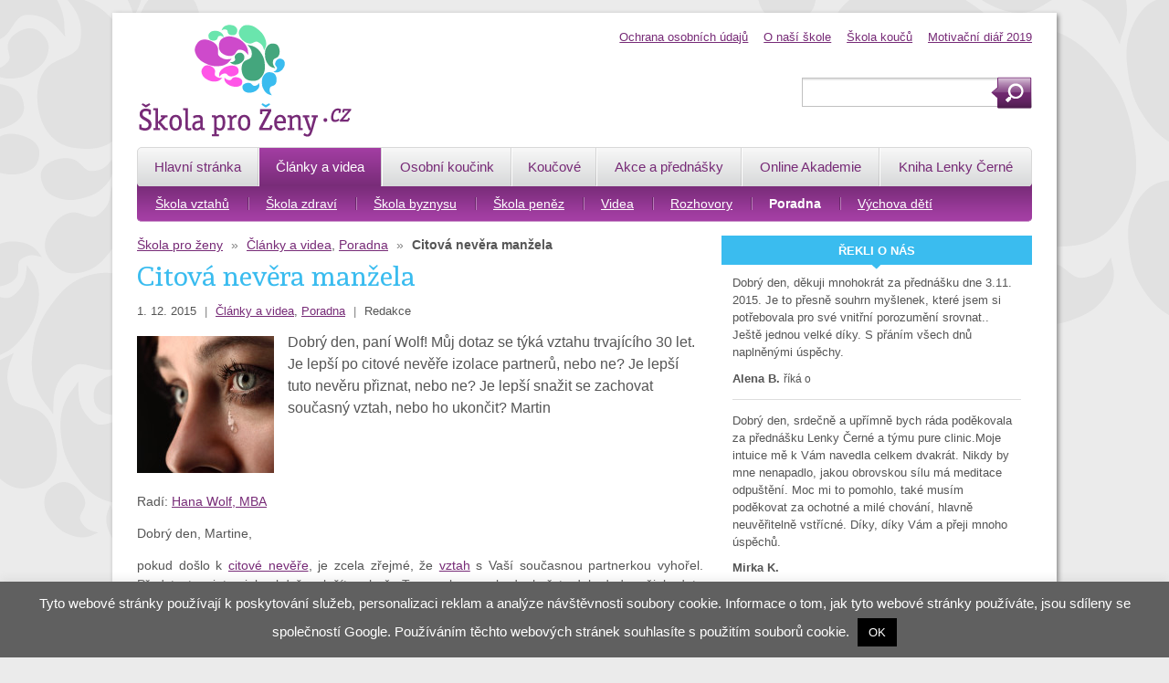

--- FILE ---
content_type: text/html; charset=UTF-8
request_url: https://www.skola-pro-zeny.cz/citova-nevera-manzela/
body_size: 16434
content:
<!DOCTYPE html>
<html lang="cs">
<head>
	<meta http-equiv="content-type" content="text/html; charset=UTF-8">
<script type="text/javascript">
var gform;gform||(document.addEventListener("gform_main_scripts_loaded",function(){gform.scriptsLoaded=!0}),window.addEventListener("DOMContentLoaded",function(){gform.domLoaded=!0}),gform={domLoaded:!1,scriptsLoaded:!1,initializeOnLoaded:function(o){gform.domLoaded&&gform.scriptsLoaded?o():!gform.domLoaded&&gform.scriptsLoaded?window.addEventListener("DOMContentLoaded",o):document.addEventListener("gform_main_scripts_loaded",o)},hooks:{action:{},filter:{}},addAction:function(o,n,r,t){gform.addHook("action",o,n,r,t)},addFilter:function(o,n,r,t){gform.addHook("filter",o,n,r,t)},doAction:function(o){gform.doHook("action",o,arguments)},applyFilters:function(o){return gform.doHook("filter",o,arguments)},removeAction:function(o,n){gform.removeHook("action",o,n)},removeFilter:function(o,n,r){gform.removeHook("filter",o,n,r)},addHook:function(o,n,r,t,i){null==gform.hooks[o][n]&&(gform.hooks[o][n]=[]);var e=gform.hooks[o][n];null==i&&(i=n+"_"+e.length),gform.hooks[o][n].push({tag:i,callable:r,priority:t=null==t?10:t})},doHook:function(n,o,r){var t;if(r=Array.prototype.slice.call(r,1),null!=gform.hooks[n][o]&&((o=gform.hooks[n][o]).sort(function(o,n){return o.priority-n.priority}),o.forEach(function(o){"function"!=typeof(t=o.callable)&&(t=window[t]),"action"==n?t.apply(null,r):r[0]=t.apply(null,r)})),"filter"==n)return r[0]},removeHook:function(o,n,t,i){var r;null!=gform.hooks[o][n]&&(r=(r=gform.hooks[o][n]).filter(function(o,n,r){return!!(null!=i&&i!=o.tag||null!=t&&t!=o.priority)}),gform.hooks[o][n]=r)}});
</script>

	<title>Citová nevěra manžela - Škola pro ženy</title>
			<meta name='robots' content='index, follow, max-image-preview:large, max-snippet:-1, max-video-preview:-1' />

	<!-- This site is optimized with the Yoast SEO plugin v18.6 - https://yoast.com/wordpress/plugins/seo/ -->
	<link rel="canonical" href="https://www.skola-pro-zeny.cz/citova-nevera-manzela/" />
	<meta property="og:locale" content="cs_CZ" />
	<meta property="og:type" content="article" />
	<meta property="og:title" content="Citová nevěra manžela - Škola pro ženy" />
	<meta property="og:description" content="Dobrý den, paní Wolf! Můj dotaz se týká vztahu trvajícího 30 let. Je lepší po citové nevěře izolace partnerů, nebo ne? Je lepší tuto nevěru přiznat, nebo ne? Je lepší snažit se zachovat současný vztah, nebo ho ukončit?  Martin" />
	<meta property="og:url" content="https://www.skola-pro-zeny.cz/citova-nevera-manzela/" />
	<meta property="og:site_name" content="Škola pro ženy" />
	<meta property="article:published_time" content="2015-12-01T06:00:59+00:00" />
	<meta property="article:modified_time" content="2015-11-26T15:39:19+00:00" />
	<meta property="og:image" content="https://www.skola-pro-zeny.cz/files/2015/11/pláč.jpg" />
	<meta property="og:image:width" content="500" />
	<meta property="og:image:height" content="500" />
	<meta property="og:image:type" content="image/jpeg" />
	<meta name="twitter:label1" content="Napsal(a)" />
	<meta name="twitter:data1" content="Redakce" />
	<meta name="twitter:label2" content="Odhadovaná doba čtení" />
	<meta name="twitter:data2" content="3 minuty" />
	<script type="application/ld+json" class="yoast-schema-graph">{"@context":"https://schema.org","@graph":[{"@type":"WebSite","@id":"https://www.skola-pro-zeny.cz/#website","url":"https://www.skola-pro-zeny.cz/","name":"Škola pro ženy","description":"","potentialAction":[{"@type":"SearchAction","target":{"@type":"EntryPoint","urlTemplate":"https://www.skola-pro-zeny.cz/?s={search_term_string}"},"query-input":"required name=search_term_string"}],"inLanguage":"cs"},{"@type":"ImageObject","@id":"https://www.skola-pro-zeny.cz/citova-nevera-manzela/#primaryimage","inLanguage":"cs","url":"https://www.skola-pro-zeny.cz/files/2015/11/pláč.jpg","contentUrl":"https://www.skola-pro-zeny.cz/files/2015/11/pláč.jpg","width":500,"height":500},{"@type":"WebPage","@id":"https://www.skola-pro-zeny.cz/citova-nevera-manzela/#webpage","url":"https://www.skola-pro-zeny.cz/citova-nevera-manzela/","name":"Citová nevěra manžela - Škola pro ženy","isPartOf":{"@id":"https://www.skola-pro-zeny.cz/#website"},"primaryImageOfPage":{"@id":"https://www.skola-pro-zeny.cz/citova-nevera-manzela/#primaryimage"},"datePublished":"2015-12-01T06:00:59+00:00","dateModified":"2015-11-26T15:39:19+00:00","author":{"@id":"https://www.skola-pro-zeny.cz/#/schema/person/d4136c72f12910fe89404727e83c5c72"},"breadcrumb":{"@id":"https://www.skola-pro-zeny.cz/citova-nevera-manzela/#breadcrumb"},"inLanguage":"cs","potentialAction":[{"@type":"ReadAction","target":["https://www.skola-pro-zeny.cz/citova-nevera-manzela/"]}]},{"@type":"BreadcrumbList","@id":"https://www.skola-pro-zeny.cz/citova-nevera-manzela/#breadcrumb","itemListElement":[{"@type":"ListItem","position":1,"name":"Domů","item":"https://www.skola-pro-zeny.cz/"},{"@type":"ListItem","position":2,"name":"Citová nevěra manžela"}]},{"@type":"Person","@id":"https://www.skola-pro-zeny.cz/#/schema/person/d4136c72f12910fe89404727e83c5c72","name":"Redakce","url":"https://www.skola-pro-zeny.cz/author/hankawolf/"}]}</script>
	<!-- / Yoast SEO plugin. -->


<link rel='stylesheet' id='wp-block-library-css'  href='https://www.skola-pro-zeny.cz/wp-includes/css/dist/block-library/style.min.css?ver=5.9.12' type='text/css' media='all' />
<style id='global-styles-inline-css' type='text/css'>
body{--wp--preset--color--black: #000000;--wp--preset--color--cyan-bluish-gray: #abb8c3;--wp--preset--color--white: #ffffff;--wp--preset--color--pale-pink: #f78da7;--wp--preset--color--vivid-red: #cf2e2e;--wp--preset--color--luminous-vivid-orange: #ff6900;--wp--preset--color--luminous-vivid-amber: #fcb900;--wp--preset--color--light-green-cyan: #7bdcb5;--wp--preset--color--vivid-green-cyan: #00d084;--wp--preset--color--pale-cyan-blue: #8ed1fc;--wp--preset--color--vivid-cyan-blue: #0693e3;--wp--preset--color--vivid-purple: #9b51e0;--wp--preset--gradient--vivid-cyan-blue-to-vivid-purple: linear-gradient(135deg,rgba(6,147,227,1) 0%,rgb(155,81,224) 100%);--wp--preset--gradient--light-green-cyan-to-vivid-green-cyan: linear-gradient(135deg,rgb(122,220,180) 0%,rgb(0,208,130) 100%);--wp--preset--gradient--luminous-vivid-amber-to-luminous-vivid-orange: linear-gradient(135deg,rgba(252,185,0,1) 0%,rgba(255,105,0,1) 100%);--wp--preset--gradient--luminous-vivid-orange-to-vivid-red: linear-gradient(135deg,rgba(255,105,0,1) 0%,rgb(207,46,46) 100%);--wp--preset--gradient--very-light-gray-to-cyan-bluish-gray: linear-gradient(135deg,rgb(238,238,238) 0%,rgb(169,184,195) 100%);--wp--preset--gradient--cool-to-warm-spectrum: linear-gradient(135deg,rgb(74,234,220) 0%,rgb(151,120,209) 20%,rgb(207,42,186) 40%,rgb(238,44,130) 60%,rgb(251,105,98) 80%,rgb(254,248,76) 100%);--wp--preset--gradient--blush-light-purple: linear-gradient(135deg,rgb(255,206,236) 0%,rgb(152,150,240) 100%);--wp--preset--gradient--blush-bordeaux: linear-gradient(135deg,rgb(254,205,165) 0%,rgb(254,45,45) 50%,rgb(107,0,62) 100%);--wp--preset--gradient--luminous-dusk: linear-gradient(135deg,rgb(255,203,112) 0%,rgb(199,81,192) 50%,rgb(65,88,208) 100%);--wp--preset--gradient--pale-ocean: linear-gradient(135deg,rgb(255,245,203) 0%,rgb(182,227,212) 50%,rgb(51,167,181) 100%);--wp--preset--gradient--electric-grass: linear-gradient(135deg,rgb(202,248,128) 0%,rgb(113,206,126) 100%);--wp--preset--gradient--midnight: linear-gradient(135deg,rgb(2,3,129) 0%,rgb(40,116,252) 100%);--wp--preset--duotone--dark-grayscale: url('#wp-duotone-dark-grayscale');--wp--preset--duotone--grayscale: url('#wp-duotone-grayscale');--wp--preset--duotone--purple-yellow: url('#wp-duotone-purple-yellow');--wp--preset--duotone--blue-red: url('#wp-duotone-blue-red');--wp--preset--duotone--midnight: url('#wp-duotone-midnight');--wp--preset--duotone--magenta-yellow: url('#wp-duotone-magenta-yellow');--wp--preset--duotone--purple-green: url('#wp-duotone-purple-green');--wp--preset--duotone--blue-orange: url('#wp-duotone-blue-orange');--wp--preset--font-size--small: 13px;--wp--preset--font-size--medium: 20px;--wp--preset--font-size--large: 36px;--wp--preset--font-size--x-large: 42px;}.has-black-color{color: var(--wp--preset--color--black) !important;}.has-cyan-bluish-gray-color{color: var(--wp--preset--color--cyan-bluish-gray) !important;}.has-white-color{color: var(--wp--preset--color--white) !important;}.has-pale-pink-color{color: var(--wp--preset--color--pale-pink) !important;}.has-vivid-red-color{color: var(--wp--preset--color--vivid-red) !important;}.has-luminous-vivid-orange-color{color: var(--wp--preset--color--luminous-vivid-orange) !important;}.has-luminous-vivid-amber-color{color: var(--wp--preset--color--luminous-vivid-amber) !important;}.has-light-green-cyan-color{color: var(--wp--preset--color--light-green-cyan) !important;}.has-vivid-green-cyan-color{color: var(--wp--preset--color--vivid-green-cyan) !important;}.has-pale-cyan-blue-color{color: var(--wp--preset--color--pale-cyan-blue) !important;}.has-vivid-cyan-blue-color{color: var(--wp--preset--color--vivid-cyan-blue) !important;}.has-vivid-purple-color{color: var(--wp--preset--color--vivid-purple) !important;}.has-black-background-color{background-color: var(--wp--preset--color--black) !important;}.has-cyan-bluish-gray-background-color{background-color: var(--wp--preset--color--cyan-bluish-gray) !important;}.has-white-background-color{background-color: var(--wp--preset--color--white) !important;}.has-pale-pink-background-color{background-color: var(--wp--preset--color--pale-pink) !important;}.has-vivid-red-background-color{background-color: var(--wp--preset--color--vivid-red) !important;}.has-luminous-vivid-orange-background-color{background-color: var(--wp--preset--color--luminous-vivid-orange) !important;}.has-luminous-vivid-amber-background-color{background-color: var(--wp--preset--color--luminous-vivid-amber) !important;}.has-light-green-cyan-background-color{background-color: var(--wp--preset--color--light-green-cyan) !important;}.has-vivid-green-cyan-background-color{background-color: var(--wp--preset--color--vivid-green-cyan) !important;}.has-pale-cyan-blue-background-color{background-color: var(--wp--preset--color--pale-cyan-blue) !important;}.has-vivid-cyan-blue-background-color{background-color: var(--wp--preset--color--vivid-cyan-blue) !important;}.has-vivid-purple-background-color{background-color: var(--wp--preset--color--vivid-purple) !important;}.has-black-border-color{border-color: var(--wp--preset--color--black) !important;}.has-cyan-bluish-gray-border-color{border-color: var(--wp--preset--color--cyan-bluish-gray) !important;}.has-white-border-color{border-color: var(--wp--preset--color--white) !important;}.has-pale-pink-border-color{border-color: var(--wp--preset--color--pale-pink) !important;}.has-vivid-red-border-color{border-color: var(--wp--preset--color--vivid-red) !important;}.has-luminous-vivid-orange-border-color{border-color: var(--wp--preset--color--luminous-vivid-orange) !important;}.has-luminous-vivid-amber-border-color{border-color: var(--wp--preset--color--luminous-vivid-amber) !important;}.has-light-green-cyan-border-color{border-color: var(--wp--preset--color--light-green-cyan) !important;}.has-vivid-green-cyan-border-color{border-color: var(--wp--preset--color--vivid-green-cyan) !important;}.has-pale-cyan-blue-border-color{border-color: var(--wp--preset--color--pale-cyan-blue) !important;}.has-vivid-cyan-blue-border-color{border-color: var(--wp--preset--color--vivid-cyan-blue) !important;}.has-vivid-purple-border-color{border-color: var(--wp--preset--color--vivid-purple) !important;}.has-vivid-cyan-blue-to-vivid-purple-gradient-background{background: var(--wp--preset--gradient--vivid-cyan-blue-to-vivid-purple) !important;}.has-light-green-cyan-to-vivid-green-cyan-gradient-background{background: var(--wp--preset--gradient--light-green-cyan-to-vivid-green-cyan) !important;}.has-luminous-vivid-amber-to-luminous-vivid-orange-gradient-background{background: var(--wp--preset--gradient--luminous-vivid-amber-to-luminous-vivid-orange) !important;}.has-luminous-vivid-orange-to-vivid-red-gradient-background{background: var(--wp--preset--gradient--luminous-vivid-orange-to-vivid-red) !important;}.has-very-light-gray-to-cyan-bluish-gray-gradient-background{background: var(--wp--preset--gradient--very-light-gray-to-cyan-bluish-gray) !important;}.has-cool-to-warm-spectrum-gradient-background{background: var(--wp--preset--gradient--cool-to-warm-spectrum) !important;}.has-blush-light-purple-gradient-background{background: var(--wp--preset--gradient--blush-light-purple) !important;}.has-blush-bordeaux-gradient-background{background: var(--wp--preset--gradient--blush-bordeaux) !important;}.has-luminous-dusk-gradient-background{background: var(--wp--preset--gradient--luminous-dusk) !important;}.has-pale-ocean-gradient-background{background: var(--wp--preset--gradient--pale-ocean) !important;}.has-electric-grass-gradient-background{background: var(--wp--preset--gradient--electric-grass) !important;}.has-midnight-gradient-background{background: var(--wp--preset--gradient--midnight) !important;}.has-small-font-size{font-size: var(--wp--preset--font-size--small) !important;}.has-medium-font-size{font-size: var(--wp--preset--font-size--medium) !important;}.has-large-font-size{font-size: var(--wp--preset--font-size--large) !important;}.has-x-large-font-size{font-size: var(--wp--preset--font-size--x-large) !important;}
</style>
<link rel='stylesheet' id='cookie-law-info-css'  href='https://www.skola-pro-zeny.cz/wp-content/plugins/cookie-law-info/public/css/cookie-law-info-public.css?ver=2.1.1' type='text/css' media='all' />
<link rel='stylesheet' id='cookie-law-info-gdpr-css'  href='https://www.skola-pro-zeny.cz/wp-content/plugins/cookie-law-info/public/css/cookie-law-info-gdpr.css?ver=2.1.1' type='text/css' media='all' />
<link rel='stylesheet' id='jquery.fancybox-css'  href='https://www.skola-pro-zeny.cz/wp-content/plugins/fancy-box/jquery.fancybox.css?ver=1.2.6' type='text/css' media='all' />
<script type='text/javascript' src='https://www.skola-pro-zeny.cz/wp-includes/js/jquery/jquery.min.js?ver=3.6.0' id='jquery-core-js'></script>
<script type='text/javascript' src='https://www.skola-pro-zeny.cz/wp-includes/js/jquery/jquery-migrate.min.js?ver=3.3.2' id='jquery-migrate-js'></script>
<script type='text/javascript' id='cookie-law-info-js-extra'>
/* <![CDATA[ */
var Cli_Data = {"nn_cookie_ids":[],"cookielist":[],"non_necessary_cookies":[],"ccpaEnabled":"","ccpaRegionBased":"","ccpaBarEnabled":"","strictlyEnabled":["necessary","obligatoire"],"ccpaType":"gdpr","js_blocking":"","custom_integration":"","triggerDomRefresh":"","secure_cookies":""};
var cli_cookiebar_settings = {"animate_speed_hide":"500","animate_speed_show":"500","background":"#606060","border":"#444","border_on":"","button_1_button_colour":"#000","button_1_button_hover":"#000000","button_1_link_colour":"#fff","button_1_as_button":"1","button_1_new_win":"","button_2_button_colour":"#333","button_2_button_hover":"#292929","button_2_link_colour":"#444","button_2_as_button":"","button_2_hidebar":"1","button_3_button_colour":"#000","button_3_button_hover":"#000000","button_3_link_colour":"#fff","button_3_as_button":"1","button_3_new_win":"","button_4_button_colour":"#000","button_4_button_hover":"#000000","button_4_link_colour":"#fff","button_4_as_button":"1","button_7_button_colour":"#61a229","button_7_button_hover":"#4e8221","button_7_link_colour":"#fff","button_7_as_button":"1","button_7_new_win":"","font_family":"inherit","header_fix":"","notify_animate_hide":"","notify_animate_show":"","notify_div_id":"#cookie-law-info-bar","notify_position_horizontal":"right","notify_position_vertical":"bottom","scroll_close":"","scroll_close_reload":"","accept_close_reload":"","reject_close_reload":"","showagain_tab":"","showagain_background":"#fff","showagain_border":"#000","showagain_div_id":"#cookie-law-info-again","showagain_x_position":"100px","text":"#ffffff","show_once_yn":"","show_once":"10000","logging_on":"","as_popup":"","popup_overlay":"1","bar_heading_text":"","cookie_bar_as":"banner","popup_showagain_position":"bottom-right","widget_position":"left"};
var log_object = {"ajax_url":"https:\/\/www.skola-pro-zeny.cz\/wp-admin\/admin-ajax.php"};
/* ]]> */
</script>
<script type='text/javascript' src='https://www.skola-pro-zeny.cz/wp-content/plugins/cookie-law-info/public/js/cookie-law-info-public.js?ver=2.1.1' id='cookie-law-info-js'></script>
<script type='text/javascript' src='https://www.skola-pro-zeny.cz/wp-content/plugins/fancy-box/jquery.fancybox.js?ver=1.2.6' id='jquery.fancybox-js'></script>
<script type='text/javascript' src='https://www.skola-pro-zeny.cz/wp-content/plugins/fancy-box/jquery.easing.js?ver=1.3' id='jquery.easing-js'></script>
<link rel="https://api.w.org/" href="https://www.skola-pro-zeny.cz/wp-json/" /><link rel="alternate" type="application/json" href="https://www.skola-pro-zeny.cz/wp-json/wp/v2/posts/6839" /><link rel="alternate" type="application/json+oembed" href="https://www.skola-pro-zeny.cz/wp-json/oembed/1.0/embed?url=https%3A%2F%2Fwww.skola-pro-zeny.cz%2Fcitova-nevera-manzela%2F" />
<link rel="alternate" type="text/xml+oembed" href="https://www.skola-pro-zeny.cz/wp-json/oembed/1.0/embed?url=https%3A%2F%2Fwww.skola-pro-zeny.cz%2Fcitova-nevera-manzela%2F&#038;format=xml" />
<script type="text/javascript">
  jQuery(document).ready(function($){
    var select = $('a[href$=".bmp"],a[href$=".gif"],a[href$=".jpg"],a[href$=".jpeg"],a[href$=".png"],a[href$=".BMP"],a[href$=".GIF"],a[href$=".JPG"],a[href$=".JPEG"],a[href$=".PNG"]');
    select.attr('rel', 'fancybox');
    select.fancybox();
  });
</script>
<script type="text/javascript">//<![CDATA[
            var _gaq = _gaq || [];
            _gaq.push(['_setAccount', 'UA-36607986-1']);
				            _gaq.push(['_trackPageview']);
            (function () {
                var ga = document.createElement('script');
                ga.type = 'text/javascript';
                ga.async = true;
                ga.src = ('https:' == document.location.protocol ? 'https://ssl' : 'http://www') + '.google-analytics.com/ga.js';

                var s = document.getElementsByTagName('script')[0];
                s.parentNode.insertBefore(ga, s);
            })();
            //]]></script>	<meta name="viewport" content="initial-scale=1.0, width=device-width">
	<link rel="stylesheet" type="text/css" href="https://www.skola-pro-zeny.cz/wp-content/themes/skola-pro-zeny/stylesheets/screen.css?1550682365" media="screen, projection" />
	<link rel="stylesheet" type="text/css" media="print" href="https://www.skola-pro-zeny.cz/wp-content/themes/skola-pro-zeny/stylesheets/print.css">
	<link href="https://www.skola-pro-zeny.cz/wp-content/themes/skola-pro-zeny/images/favicon.png" rel="icon" type="image/png" />
	<link href="https://fonts.googleapis.com/css?family=Andada&amp;subset=latin-ext" rel="stylesheet">
</head>

<body data-rsssl=1 class="post-template-default single single-post postid-6839 single-format-standard">

<div id="site">
	
<div id="page">

	<div id="header">
		<div class="container">
			<div id="logo">
													<a href="https://www.skola-pro-zeny.cz"><img src="https://www.skola-pro-zeny.cz/wp-content/themes/skola-pro-zeny/images/logo.png" alt="Škola pro ženy" width="240" height="140" /></a>
							</div>
			<div id="description">
							</div>
			<div id="topmenu">
			
				<div class="menu-vrchni-menu-container"><ul id="menu-vrchni-menu" class="menu"><li id="menu-item-8486" class="menu-item menu-item-type-post_type menu-item-object-page menu-item-8486"><a href="https://www.skola-pro-zeny.cz/ochrana-osobnich-udaju/"><span>Ochrana osobních údajů</span></a></li>
<li id="menu-item-543" class="menu-item menu-item-type-post_type menu-item-object-page menu-item-543"><a href="https://www.skola-pro-zeny.cz/o-skole/"><span>O naší škole</span></a></li>
<li id="menu-item-6733" class="menu-item menu-item-type-post_type menu-item-object-page menu-item-6733"><a href="https://www.skola-pro-zeny.cz/skola-koucu/"><span>Škola koučů</span></a></li>
<li id="menu-item-8729" class="menu-item menu-item-type-post_type menu-item-object-page menu-item-8729"><a href="https://www.skola-pro-zeny.cz/online-motivacni-diar-2019/"><span>Motivační diář 2019</span></a></li>
</ul></div>			
			</div>
			
			<div id="search">
				<div class="inner">
					<form role="search" method="get" id="searchform" class="searchform" action="https://www.skola-pro-zeny.cz/">
				<div>
					<label class="screen-reader-text" for="s">Vyhledávání</label>
					<input type="text" value="" name="s" id="s" />
					<input type="submit" id="searchsubmit" value="Hledat" />
				</div>
			</form>				</div>
			</div>

						
			
			<div id="mainmenu">
				<div class="menu1">
					<div class="menu-hlavni-menu-container"><ul id="menu-hlavni-menu" class="menu"><li id="menu-item-33" class="menu-item menu-item-type-post_type menu-item-object-page menu-item-home menu-item-33"><a href="https://www.skola-pro-zeny.cz/"><span>Hlavní stránka</span></a></li>
<li id="menu-item-34" class="menu-item menu-item-type-taxonomy menu-item-object-category current-post-ancestor active current-menu-parent current-post-parent menu-item-has-children menu-item-34"><a href="https://www.skola-pro-zeny.cz/category/clanky-a-studie/"><span>Články a videa</span></a>
<ul class="sub-menu">
	<li id="menu-item-521" class="menu-item menu-item-type-taxonomy menu-item-object-category menu-item-521"><a href="https://www.skola-pro-zeny.cz/category/clanky-a-studie/skola-vztahu/"><span>Škola vztahů</span></a></li>
	<li id="menu-item-523" class="menu-item menu-item-type-taxonomy menu-item-object-category menu-item-523"><a href="https://www.skola-pro-zeny.cz/category/clanky-a-studie/skola-zdravi/"><span>Škola zdraví</span></a></li>
	<li id="menu-item-520" class="menu-item menu-item-type-taxonomy menu-item-object-category menu-item-520"><a href="https://www.skola-pro-zeny.cz/category/clanky-a-studie/skola-byznysu/"><span>Škola byznysu</span></a></li>
	<li id="menu-item-522" class="menu-item menu-item-type-taxonomy menu-item-object-category menu-item-522"><a href="https://www.skola-pro-zeny.cz/category/clanky-a-studie/skola-penez/"><span>Škola peněz</span></a></li>
	<li id="menu-item-8564" class="menu-item menu-item-type-taxonomy menu-item-object-category menu-item-8564"><a href="https://www.skola-pro-zeny.cz/category/clanky-a-studie/videa-koucink/"><span>Videa</span></a></li>
	<li id="menu-item-2683" class="menu-item menu-item-type-taxonomy menu-item-object-category menu-item-2683"><a href="https://www.skola-pro-zeny.cz/category/clanky-a-studie/rozhovory-koucove/"><span>Rozhovory</span></a></li>
	<li id="menu-item-524" class="menu-item menu-item-type-taxonomy menu-item-object-category current-post-ancestor active current-menu-parent current-post-parent menu-item-524"><a href="https://www.skola-pro-zeny.cz/category/clanky-a-studie/na-gauci/"><span>Poradna</span></a></li>
	<li id="menu-item-3476" class="menu-item menu-item-type-taxonomy menu-item-object-category menu-item-3476"><a href="https://www.skola-pro-zeny.cz/category/clanky-a-studie/vychova-deti/"><span>Výchova dětí</span></a></li>
</ul>
</li>
<li id="menu-item-544" class="menu-item menu-item-type-post_type menu-item-object-page menu-item-544"><a href="https://www.skola-pro-zeny.cz/konzultace/"><span>Osobní koučink</span></a></li>
<li id="menu-item-550" class="menu-item menu-item-type-custom menu-item-object-custom menu-item-550"><a href="https://www.skola-pro-zeny.cz/koucove/koucove/"><span>Koučové</span></a></li>
<li id="menu-item-3819" class="menu-item menu-item-type-post_type menu-item-object-page menu-item-3819"><a href="https://www.skola-pro-zeny.cz/akce/"><span>Akce a přednášky</span></a></li>
<li id="menu-item-4521" class="menu-item menu-item-type-post_type menu-item-object-page menu-item-4521"><a href="https://www.skola-pro-zeny.cz/online-akademie/"><span>Online Akademie</span></a></li>
<li id="menu-item-8506" class="menu-item menu-item-type-post_type menu-item-object-page menu-item-8506"><a href="https://www.skola-pro-zeny.cz/cesta-mimoradne-zeny-kniha/"><span>Kniha Lenky Černé</span></a></li>
</ul></div>				</div>
			</div>
			

			 

		</div>
	</div>

	
		
	<div id="area">
		<div class="container">

<div id="content">
	
	<div class="breadcrumbs"><p><a href="https://www.skola-pro-zeny.cz/">Škola pro ženy</a> <span class="sep"><span>&raquo;</span></span> <a href="https://www.skola-pro-zeny.cz/category/clanky-a-studie/" rel="category tag">Články a videa</a>, <a href="https://www.skola-pro-zeny.cz/category/clanky-a-studie/na-gauci/" rel="category tag">Poradna</a> <span class="sep"><span>&raquo;</span></span> <strong>Citová nevěra manžela</strong></p></div>	
			
		
		
		<h1>Citová nevěra manžela</h1>
		<p class="meta">
			1. 12. 2015			<span class="sep">|</span>
			<a href="https://www.skola-pro-zeny.cz/category/clanky-a-studie/" rel="category tag">Články a videa</a>, <a href="https://www.skola-pro-zeny.cz/category/clanky-a-studie/na-gauci/" rel="category tag">Poradna</a>			<span class="sep">|</span>
			Redakce		</p>
			
		 
			<div class="posthead">
				<img width="150" height="150" src="https://www.skola-pro-zeny.cz/files/2015/11/pláč-150x150.jpg" class="attachment-thumbnail size-thumbnail wp-post-image" alt="" srcset="https://www.skola-pro-zeny.cz/files/2015/11/pláč-150x150.jpg 150w, https://www.skola-pro-zeny.cz/files/2015/11/pláč-300x300.jpg 300w, https://www.skola-pro-zeny.cz/files/2015/11/pláč-90x90.jpg 90w, https://www.skola-pro-zeny.cz/files/2015/11/pláč-100x100.jpg 100w, https://www.skola-pro-zeny.cz/files/2015/11/pláč-200x200.jpg 200w, https://www.skola-pro-zeny.cz/files/2015/11/pláč-340x340.jpg 340w, https://www.skola-pro-zeny.cz/files/2015/11/pláč.jpg 500w" sizes="(max-width: 150px) 100vw, 150px" />	
				<div class="excerpt">
					<p>Dobrý den, paní Wolf!  Můj dotaz se týká vztahu trvajícího 30 let. Je lepší po citové nevěře izolace partnerů, nebo ne? Je lepší tuto nevěru přiznat, nebo ne? Je lepší snažit se zachovat současný vztah, nebo ho ukončit?    Martin</p>
				</div>
			</div>
				
		<div class="section2">
			<div class="wysiwyg">
				<p style="text-align: justify;">Radí: <a href="https://www.skola-pro-zeny.cz/kouc/hana-wolf-kouc-i-stupne/">Hana Wolf, MBA</a></p>
<p style="text-align: justify;">Dobrý den, Martine,</p>
<p style="text-align: justify;">pokud došlo k <a href="https://www.skola-pro-zeny.cz/kouc/hana-wolf-kouc-i-stupne/">citové nevěře</a>, je zcela zřejmé, že <a href="https://www.skola-pro-zeny.cz/kouc/hana-wolf-kouc-i-stupne/">vztah</a> s Vaší současnou partnerkou vyhořel. Představte si to, jako když založíte oheň. Ten vzplane a bude hořet, dokud do něj budete přikládat. Jste-li v <a href="https://www.skola-pro-zeny.cz/kouc/hana-wolf-kouc-i-stupne/">dlouhodobém vztahu</a>, určitě se dříve či později dostanete do fáze, kdy nebudete vyhledávat přímý oheň, ale vystačíte si s tím, když jde z ohně teplo. Jenže v <a href="https://www.skola-pro-zeny.cz/kouc/hana-wolf-kouc-i-stupne/">dlouhodobých vztazích</a> se častokrát stane to, že se do <strong>ohně partnerství přestane přikládat úplně a </strong><a href="https://www.skola-pro-zeny.cz/kouc/hana-wolf-kouc-i-stupne/"><strong>vztah</strong></a><strong> mezi lidmi </strong><a href="https://www.skola-pro-zeny.cz/kouc/hana-wolf-kouc-i-stupne/"><strong>zcela vyhasne</strong></a><strong>.</strong> Avšak <strong>přirozeností každého člověka je být v teple</strong>. A to jak <a href="https://www.skola-pro-zeny.cz/kouc/hana-wolf-kouc-i-stupne/">fyzickém</a>, tak i <a href="https://www.skola-pro-zeny.cz/kouc/hana-wolf-kouc-i-stupne/">vztahovém</a>. A tak se stane to, že potkáme na naší cestě životem někoho, kdo v nás pověstný <a href="https://www.skola-pro-zeny.cz/kouc/hana-wolf-kouc-i-stupne/">oheň zažehne</a>. Ať už <a href="https://www.skola-pro-zeny.cz/kouc/hana-wolf-kouc-i-stupne/">citový</a>, nebo <a href="https://www.skola-pro-zeny.cz/kouc/hana-wolf-kouc-i-stupne/">fyzický</a>.</p>
<h2 style="text-align: justify;">Zahořel jsem jinde! Co teď?</h2>
<p style="text-align: justify;">Pokud se Vám stala situace, že <a href="https://www.skola-pro-zeny.cz/kouc/hana-wolf-kouc-i-stupne/">jste zahořel jinde</a>, zeptejte se sám sebe, jak se to stalo? Proč jste <a href="https://www.skola-pro-zeny.cz/kouc/hana-wolf-kouc-i-stupne/">zahořel</a>? <strong>Co Vás na nové ženě přitáhlo?</strong> Byla to její sexualita, její zájem o Vás nebo vřelá povaha? Také se zkuste sám sebe zeptat, <strong>co Vám chybělo nebo chybí doma</strong>. Věnuje Vám manželka dostatek pozornosti, trávíte spolu <a href="https://www.skola-pro-zeny.cz/kouc/hana-wolf-kouc-i-stupne/">hodnotný čas</a>? Jak je na tom <a href="https://www.skola-pro-zeny.cz/kouc/hana-wolf-kouc-i-stupne/">rozvoj Vaší sexuality</a>? Užíváte si přítomnost jeden druhého, nebo naopak vedle sebe <a href="https://www.skola-pro-zeny.cz/kouc/hana-wolf-kouc-i-stupne/">jen přežíváte</a>? Zkuste si tedy vyhradit čas sám pro sebe a nad Vašimi <a href="https://www.skola-pro-zeny.cz/kouc/hana-wolf-kouc-i-stupne/">vztahy se zamyslete</a>. Nic si <a href="https://www.skola-pro-zeny.cz/kouc/hana-wolf-kouc-i-stupne/">nevyčítejte</a>, spíš zkoumejte to, <strong>proč jste se do tohoto stavu vůbec dostal a co Vás k němu vedlo</strong>.</p>
<p>&nbsp;</p>

<h2 style="text-align: justify;">Sepište si konkrétní kroky</h2>
<p style="text-align: justify;">Až si o celé situaci popřemýšlíte, zeptejte se sám sebe, <a href="https://www.skola-pro-zeny.cz/kouc/hana-wolf-kouc-i-stupne/"><strong>co konkrétně</strong></a><strong> můžete pro vztah udělat VY sám</strong>? Pokud máte pocit, že se Vám žena nevěnuje, zamyslete se nad tím, zda se <a href="https://www.skola-pro-zeny.cz/kouc/hana-wolf-kouc-i-stupne/">věnujete Vy jí</a>. <strong>Jestliže Vás sexuálně nepřitahuje, opět se podívejte na věc z druhé strany</strong>, tedy zda i Vy sám jste pro ni přitažlivý. Zkuste se na situaci <a href="https://www.skola-pro-zeny.cz/kouc/hana-wolf-kouc-i-stupne/">podívat objektivně</a> a mějte na paměti, že <a href="https://www.skola-pro-zeny.cz/kouc/hana-wolf-kouc-i-stupne/">na vztahu pracujete</a> a <a href="https://www.skola-pro-zeny.cz/kouc/hana-wolf-kouc-i-stupne/">budujete něco nového</a>. Pokud tento krok opomenete a řeknete si, že to jinde bude lepší, bohužel Vás zklamu. <strong>Po čase se v novém vztahu projeví identické problémy</strong>, i když nyní se Vám to nemusí zdát.</p>
<h2 style="text-align: justify;">Otevřeně mluvte o svých pocitech</h2>
<p style="text-align: justify;">V rámci <a href="https://www.skola-pro-zeny.cz/kouc/hana-wolf-kouc-i-stupne/">budování vztahu</a> tedy přistupte k <a href="https://www.skola-pro-zeny.cz/kouc/hana-wolf-kouc-i-stupne/">otevřenému rozhovoru</a> s Vaší partnerkou, ve kterém si promluvíte o tom, jak <a href="https://www.skola-pro-zeny.cz/kouc/hana-wolf-kouc-i-stupne/">se cítíte</a>. Buďte <a href="https://www.skola-pro-zeny.cz/kouc/hana-wolf-kouc-i-stupne/">upřímný</a> a <strong>nepodléhejte panice, pokud Vás partnerka hned nebude chápat</strong>. Je dost možné, že <strong>i ona je po letech </strong><a href="https://www.skola-pro-zeny.cz/kouc/hana-wolf-kouc-i-stupne/"><strong>vztahu</strong></a><strong> plná frustrace</strong> a Vaše vyznání si může <a href="https://www.skola-pro-zeny.cz/kouc/hana-wolf-kouc-i-stupne/">vyložit jako útok</a>. Nedoporučuji Vám ve <a href="https://www.skola-pro-zeny.cz/kouc/hana-wolf-kouc-i-stupne/">změti emocí</a> přiznat, že jste <a href="https://www.skola-pro-zeny.cz/kouc/hana-wolf-kouc-i-stupne/">citově zaangažován jinde</a>. Spíš <strong>myslete na to, že jste se přišel domluvit</strong> a že Vám jde o dobro Vás obou. Jak jsem řekla, <strong>na vztahu je potřeba pracovat.</strong> <a href="https://www.skola-pro-zeny.cz/kouc/hana-wolf-kouc-i-stupne/">Otevřete se tomu</a>, co byste potřeboval Vy. Úplně stejně se zeptejte i Vaší partnerky, co <a href="https://www.skola-pro-zeny.cz/kouc/hana-wolf-kouc-i-stupne/">potřebuje ve vztahu ona</a>? <strong>Začněte hledat společnou cestu a pomalu vztah </strong><a href="https://www.skola-pro-zeny.cz/kouc/hana-wolf-kouc-i-stupne/"><strong>rehabilitujte</strong></a><strong>. Čím delší krize mezi partnery je, tím delší je doba nápravy</strong>. Já jsem <a href="https://www.skola-pro-zeny.cz/kouc/hana-wolf-kouc-i-stupne/">životní optimista</a> a skutečně věřím, že <strong>pokud ve </strong><a href="https://www.skola-pro-zeny.cz/kouc/hana-wolf-kouc-i-stupne/"><strong>vztahu</strong></a> <strong>byla </strong><a href="https://www.skola-pro-zeny.cz/kouc/hana-wolf-kouc-i-stupne/"><strong>láska</strong></a><strong> a </strong><a href="https://www.skola-pro-zeny.cz/kouc/hana-wolf-kouc-i-stupne/"><strong>teplo</strong></a><strong>, dá se láska </strong><a href="https://www.skola-pro-zeny.cz/kouc/hana-wolf-kouc-i-stupne/"><strong>vrátit zpět</strong></a><strong>.</strong></p>
<p style="text-align: justify;"><a href="https://www.skola-pro-zeny.cz/kouc/hana-wolf-kouc-i-stupne/"><strong>Lásku a teplo</strong></a><strong> však do </strong><a href="https://www.skola-pro-zeny.cz/kouc/hana-wolf-kouc-i-stupne/"><strong>vztahu</strong></a><strong> přinášíte VY OBA, a proto se o něj musíte </strong><a href="https://www.skola-pro-zeny.cz/kouc/hana-wolf-kouc-i-stupne/"><strong>starat</strong></a><strong> a </strong><a href="https://www.skola-pro-zeny.cz/kouc/hana-wolf-kouc-i-stupne/"><strong>pečovat</strong></a><strong>, aby oheň </strong><a href="https://www.skola-pro-zeny.cz/kouc/hana-wolf-kouc-i-stupne/"><strong>nevyhasl</strong></a><strong>.</strong></p>
<p style="text-align: justify;">Přeji Vám jen to dobré,</p>
<p style="text-align: justify;">Hana Wolf</p>
<p>&nbsp;</p>
<div class="dotaz">
	<h2>Chcete se nás na cokoliv zeptat?</h2>
	<script type="text/javascript"></script>
                <div class='gf_browser_chrome gform_wrapper gform_legacy_markup_wrapper' id='gform_wrapper_3' ><div id='gf_3' class='gform_anchor' tabindex='-1'></div><form method='post' enctype='multipart/form-data' target='gform_ajax_frame_3' id='gform_3'  action='/citova-nevera-manzela/#gf_3' >
                        <div class='gform_body gform-body'><ul id='gform_fields_3' class='gform_fields top_label form_sublabel_below description_below'><li id="field_3_5"  class="gfield gform_hidden field_sublabel_below field_description_below gfield_visibility_visible"  data-js-reload="field_3_5"><div class='ginput_container ginput_container_text'><input name='input_5' id='input_3_5' type='hidden' class='gform_hidden'  aria-invalid="false" value='Citová nevěra manžela' /></div></li><li id="field_3_4"  class="gfield gform_hidden field_sublabel_below field_description_below gfield_visibility_visible"  data-js-reload="field_3_4"><div class='ginput_container ginput_container_text'><input name='input_4' id='input_3_4' type='hidden' class='gform_hidden'  aria-invalid="false" value='https://www.skola-pro-zeny.cz/citova-nevera-manzela/' /></div></li><li id="field_3_1"  class="gfield gf_left_half gfield_contains_required field_sublabel_below field_description_below gfield_visibility_visible"  data-js-reload="field_3_1"><label class='gfield_label' for='input_3_1' >Jméno a příjmení<span class="gfield_required"><span class="gfield_required gfield_required_asterisk">*</span></span></label><div class='ginput_container ginput_container_text'><input name='input_1' id='input_3_1' type='text' value='' class='medium'     aria-required="true" aria-invalid="false"   /> </div></li><li id="field_3_2"  class="gfield gf_right_half gfield_contains_required field_sublabel_below field_description_below gfield_visibility_visible"  data-js-reload="field_3_2"><label class='gfield_label' for='input_3_2' >E-mail<span class="gfield_required"><span class="gfield_required gfield_required_asterisk">*</span></span></label><div class='ginput_container ginput_container_email'>
                            <input name='input_2' id='input_3_2' type='text' value='' class='medium'    aria-required="true" aria-invalid="false"  />
                        </div></li><li id="field_3_3"  class="gfield gfield_contains_required field_sublabel_below field_description_below gfield_visibility_visible"  data-js-reload="field_3_3"><label class='gfield_label' for='input_3_3' >Váš dotaz<span class="gfield_required"><span class="gfield_required gfield_required_asterisk">*</span></span></label><div class='ginput_container ginput_container_textarea'><textarea name='input_3' id='input_3_3' class='textarea medium'     aria-required="true" aria-invalid="false"   rows='10' cols='50'></textarea></div></li><li id="field_3_6"  class="gfield gform_validation_container field_sublabel_below field_description_below gfield_visibility_visible"  data-js-reload="field_3_6"><label class='gfield_label' for='input_3_6' >Phone</label><div class='ginput_container'><input name='input_6' id='input_3_6' type='text' value='' /></div><div class='gfield_description' id='gfield_description_3_6'>This field is for validation purposes and should be left unchanged.</div></li></ul></div>
        <div class='gform_footer top_label'> <input type='submit' id='gform_submit_button_3' class='submit gform_button button' value='Odeslat'  onclick='if(window["gf_submitting_3"]){return false;}  window["gf_submitting_3"]=true;  ' onkeypress='if( event.keyCode == 13 ){ if(window["gf_submitting_3"]){return false;} window["gf_submitting_3"]=true;  jQuery("#gform_3").trigger("submit",[true]); }' /> <input type='hidden' name='gform_ajax' value='form_id=3&amp;title=&amp;description=&amp;tabindex=0' />
            <input type='hidden' class='gform_hidden' name='is_submit_3' value='1' />
            <input type='hidden' class='gform_hidden' name='gform_submit' value='3' />
            
            <input type='hidden' class='gform_hidden' name='gform_unique_id' value='' />
            <input type='hidden' class='gform_hidden' name='state_3' value='WyJbXSIsIjIzYmE5MDVlNmMyNDgxNTVkNDNkMDc1ZDgzM2E1NzE0Il0=' />
            <input type='hidden' class='gform_hidden' name='gform_target_page_number_3' id='gform_target_page_number_3' value='0' />
            <input type='hidden' class='gform_hidden' name='gform_source_page_number_3' id='gform_source_page_number_3' value='1' />
            <input type='hidden' name='gform_field_values' value='' />
            
        </div>
                        </form>
                        </div>
                <iframe style='display:none;width:0px;height:0px;' src='about:blank' name='gform_ajax_frame_3' id='gform_ajax_frame_3' title='This iframe contains the logic required to handle Ajax powered Gravity Forms.'></iframe>
                <script type="text/javascript">
gform.initializeOnLoaded( function() {gformInitSpinner( 3, 'https://www.skola-pro-zeny.cz/wp-content/plugins/gravityforms/images/spinner.svg' );jQuery('#gform_ajax_frame_3').on('load',function(){var contents = jQuery(this).contents().find('*').html();var is_postback = contents.indexOf('GF_AJAX_POSTBACK') >= 0;if(!is_postback){return;}var form_content = jQuery(this).contents().find('#gform_wrapper_3');var is_confirmation = jQuery(this).contents().find('#gform_confirmation_wrapper_3').length > 0;var is_redirect = contents.indexOf('gformRedirect(){') >= 0;var is_form = form_content.length > 0 && ! is_redirect && ! is_confirmation;var mt = parseInt(jQuery('html').css('margin-top'), 10) + parseInt(jQuery('body').css('margin-top'), 10) + 100;if(is_form){jQuery('#gform_wrapper_3').html(form_content.html());if(form_content.hasClass('gform_validation_error')){jQuery('#gform_wrapper_3').addClass('gform_validation_error');} else {jQuery('#gform_wrapper_3').removeClass('gform_validation_error');}setTimeout( function() { /* delay the scroll by 50 milliseconds to fix a bug in chrome */ jQuery(document).scrollTop(jQuery('#gform_wrapper_3').offset().top - mt); }, 50 );if(window['gformInitDatepicker']) {gformInitDatepicker();}if(window['gformInitPriceFields']) {gformInitPriceFields();}var current_page = jQuery('#gform_source_page_number_3').val();gformInitSpinner( 3, 'https://www.skola-pro-zeny.cz/wp-content/plugins/gravityforms/images/spinner.svg' );jQuery(document).trigger('gform_page_loaded', [3, current_page]);window['gf_submitting_3'] = false;}else if(!is_redirect){var confirmation_content = jQuery(this).contents().find('.GF_AJAX_POSTBACK').html();if(!confirmation_content){confirmation_content = contents;}setTimeout(function(){jQuery('#gform_wrapper_3').replaceWith(confirmation_content);jQuery(document).scrollTop(jQuery('#gf_3').offset().top - mt);jQuery(document).trigger('gform_confirmation_loaded', [3]);window['gf_submitting_3'] = false;wp.a11y.speak(jQuery('#gform_confirmation_message_3').text());}, 50);}else{jQuery('#gform_3').append(contents);if(window['gformRedirect']) {gformRedirect();}}jQuery(document).trigger('gform_post_render', [3, current_page]);} );} );
</script>
</div>
			</div>
		</div>

		
		
		
	<div class="section2">
		<div class="social">
			<h2>Líbí se Vám tento článek? Doporučte jej ostatním.</h2>
			
<ul>
	<li class="facebook">
		<div style="width:380px">
			<div class="fb-like" data-send="false" data-href="https://www.skola-pro-zeny.cz/citova-nevera-manzela/" data-width="380" data-show-faces="false"></div>
		</div>
	</li>	
	<li class="googleplus">
		<g:plusone href="https://www.skola-pro-zeny.cz/citova-nevera-manzela/" size="medium"></g:plusone>
	</li>
	<li class="twitter">
		<a href="https://twitter.com/share" data-url="https://www.skola-pro-zeny.cz/citova-nevera-manzela/" class="twitter-share-button" data-count="horizontal" >Tweet</a>
	</li>
</ul>
		</div>
	</div>
	
	
<!-- You can start editing here. -->


			<!-- If comments are open, but there are no comments. -->

	
	<div id="respond" class="comment-respond">
		<h3 id="reply-title" class="comment-reply-title">Napsat komentář <small><a rel="nofollow" id="cancel-comment-reply-link" href="/citova-nevera-manzela/#respond" style="display:none;">Zrušit odpověď na komentář</a></small></h3><form action="https://www.skola-pro-zeny.cz/wp-comments-post.php" method="post" id="commentform" class="comment-form"><p class="comment-notes"><span id="email-notes">Vaše e-mailová adresa nebude zveřejněna.</span> <span class="required-field-message" aria-hidden="true">Vyžadované informace jsou označeny <span class="required" aria-hidden="true">*</span></span></p><p class="comment-form-comment"><label for="comment">Komentář <span class="required" aria-hidden="true">*</span></label> <textarea autocomplete="new-password"  id="a0ac899612"  name="a0ac899612"   cols="45" rows="8" maxlength="65525" required="required"></textarea><textarea id="comment" aria-label="hp-comment" aria-hidden="true" name="comment" autocomplete="new-password" style="padding:0 !important;clip:rect(1px, 1px, 1px, 1px) !important;position:absolute !important;white-space:nowrap !important;height:1px !important;width:1px !important;overflow:hidden !important;" tabindex="-1"></textarea><script data-noptimize type="text/javascript">document.getElementById("comment").setAttribute( "id", "a0deb4ca3ac12ca996d220de41e1f5cc" );document.getElementById("a0ac899612").setAttribute( "id", "comment" );</script></p><p class="comment-form-author"><label for="author">Jméno <span class="required" aria-hidden="true">*</span></label> <input id="author" name="author" type="text" value="" size="30" maxlength="245" required="required" /></p>
<p class="comment-form-email"><label for="email">E-mail <span class="required" aria-hidden="true">*</span></label> <input id="email" name="email" type="text" value="" size="30" maxlength="100" aria-describedby="email-notes" required="required" /></p>
<p class="comment-form-url"><label for="url">Webová stránka</label> <input id="url" name="url" type="text" value="" size="30" maxlength="200" /></p>
<p class="form-submit"><input name="submit" type="submit" id="submit" class="submit" value="Odeslat komentář" /> <input type='hidden' name='comment_post_ID' value='6839' id='comment_post_ID' />
<input type='hidden' name='comment_parent' id='comment_parent' value='0' />
</p></form>	</div><!-- #respond -->
		
</div>


<div id="sidebar">

	

		

	<div id="text-3" class="widget-odd widget-last widget-first widget-1 widget-testimonials widget widget_text"><h2>Řekli o nás</h2>			<div class="textwidget">
<div class="testimonial">
	<blockquote><p>Dobrý den, 

děkuji mnohokrát za přednášku dne 3.11. 2015. Je to přesně souhrn myšlenek, které jsem si potřebovala pro své vnitřní porozumění srovnat..

Ještě jednou velké díky.

S přáním všech dnů naplněnými úspěchy. </p></blockquote>
		<h3>
		Alena B. 
					<small>říká o <a href=""></a></small>
			</h3>
</div>

<div class="testimonial">
	<blockquote><p>Dobrý den, srdečně a upřímně bych ráda poděkovala za přednášku Lenky Černé a týmu pure clinic.Moje intuice mě k Vám navedla celkem dvakrát. Nikdy by mne nenapadlo, jakou obrovskou sílu má meditace odpuštění. Moc mi to pomohlo, také musím poděkovat za ochotné a milé chování, hlavně neuvěřitelně vstřícné. Díky, díky Vám a přeji mnoho úspěchů. </p></blockquote>
		<h3>
		Mirka K. 
			</h3>
</div>

<div class="testimonial">
	<blockquote><p>Chci Vám poděkovat za čas, který jsme spolu loni strávily. Často se vracím k tomu, o čem jsme spolu diskutovaly. Vždy mě fascinovalo, jak jste "rozlouskla" situaci, která pro mě byla nepřehledná, a jak jste dokázala najít a vypíchnout to důležité. Řadu situací teď vnímám novým způsobem a to mě posouvá dál. Díky Vám jsem si také uvědomila, jak můžu prohloubit komunikaci s druhými, které jsem si dříve držela spíše od těla, a o čem vlastně je sdílení s druhými. Z toho mám obrovskou radost.
Báro, jste inspirativní a krásná žena, moc mě těšilo se s Vámi setkávat a přeji Vám do budoucna hodně štěstí a úspěchů :-)</p></blockquote>
		<h3>
		Jana S. 
					<small>říká o <a href=""></a></small>
			</h3>
</div>

<p><a href="/doporuceni/konzultace/" class="next">Přečíst všechna doporučení</a></p></div>
		</div> 
 	
</div>

	</div>
</div>

</div>

<div id="upfooter">
	<div class="wrapper">
		<div class="sec sec1">
			
				<h2>Osobní koučink</h2>
				
				<div class="wysiwyg">
					<p style="text-align: justify;">Dostali jste se do tíživé životní situace a nevíte si rady? Rádi vám pomůžeme! Náš tým koučů je připraven vám během jedné hodiny načrtnout řešení vaší situace. Pomáháme našim klientům v oblasti sebevědomí, partnerských vztahů nebo při depresích a úzkostech.</p>
<p>Více informací naleznete zde: <a href="https://www.skola-pro-zeny.cz/konzultace/">Osobní koučink</a></p>
				</div>
				
			
		</div>
		<div class="sec sec2">
			
				<h2>Online Akademie</h2>
			
				<div class="wysiwyg">
					<p style="text-align: justify;">Chcete na sobě pracovat, ale nemáte čas přijet na přednášku nebo osobní koučink? Otevřeli jsme pro vás Online Akademii, ve které vám pravidelně přinášíme online tréninky na zajímavá témata. Můžete se tak vzdělávat z pohodlí svého domova&#8230;</p>
<p>Více informací naleznete zde: <a href="https://www.skola-pro-zeny.cz/online-akademie/">Online Akademie</a></p>
				</div>
			
			
		</div>
		<div class="sec sec3">
			<iframe src="//www.facebook.com/plugins/likebox.php?href=http%3A%2F%2Fwww.facebook.com%2Fpages%2FLenka-%25C4%258Cern%25C3%25A1%2F238801359575338%3Ffref%3Dts&amp;width=300&amp;height=300&amp;colorscheme=light&amp;show_faces=false&amp;border_color&amp;stream=true&amp;header=false" scrolling="no" frameborder="0" style="border:none; overflow:hidden; width:300px; height:300px;" allowTransparency="true"></iframe>		</div>
	</div>	
</div>
	
</div>

<div id="footer">
	<div class="wrapper">
		<div style="float:right">
<img src="/files/2016/07/gopay.png" alt="GoPay" style="vertical-align:middle" > &nbsp; &nbsp;
<img src="/files/2016/07/visa.png" alt="Verified by VISA" style="vertical-align:middle" > &nbsp; &nbsp;
<img src="/files/2016/07/mastercard.png" alt="MasterCard SecureCode"  style="vertical-align:middle"> 
</div>		<p>Copyright 2026 &nbsp;&copy;&nbsp; Škola pro ženy </p>
	</div>
</div>

<script type="text/javascript">
	
	jQuery(document).ready(function() {

		if ( !jQuery('#mainsubmenu').length ) {
			var submenu = jQuery('#mainmenu ul li.active ul');
			if ( submenu.length ) {
				jQuery('#header .container').append('<div id="mainsubmenu"><ul>'+submenu.html()+'</ul></div>');
				jQuery('#mainmenu').addClass('withsubmenu');
			}

		}
		
		
	});
</script>

<div id="fb-root"></div>

<script>(function(d, s, id) {
  var js, fjs = d.getElementsByTagName(s)[0];
  if (d.getElementById(id)) {return;}
  js = d.createElement(s); js.id = id;
  js.src = "//connect.facebook.net/cs_CZ/all.js#xfbml=1";
  fjs.parentNode.insertBefore(js, fjs);
}(document, 'script', 'facebook-jssdk'));</script>


<script type="text/javascript">
  window.___gcfg = {lang: 'cs'};

  (function() {
    var po = document.createElement('script'); po.type = 'text/javascript'; po.async = true;
    po.src = 'https://apis.google.com/js/plusone.js';
    var s = document.getElementsByTagName('script')[0]; s.parentNode.insertBefore(po, s);
  })();
</script>

<script>!function(d,s,id){var js,fjs=d.getElementsByTagName(s)[0];if(!d.getElementById(id)){js=d.createElement(s);js.id=id;js.src="//platform.twitter.com/widgets.js";fjs.parentNode.insertBefore(js,fjs);}}(document,"script","twitter-wjs");</script>


<!--googleoff: all--><div id="cookie-law-info-bar" data-nosnippet="true"><span>Tyto webové stránky používají k poskytování služeb, personalizaci reklam a analýze návštěvnosti soubory cookie. Informace o tom, jak tyto webové stránky používáte, jsou sdíleny se společností Google. Používáním těchto webových stránek souhlasíte s použitím souborů cookie.  <a role='button' data-cli_action="accept" id="cookie_action_close_header" class="medium cli-plugin-button cli-plugin-main-button cookie_action_close_header cli_action_button">OK</a></span></div><div id="cookie-law-info-again" data-nosnippet="true"><span id="cookie_hdr_showagain">Privacy &amp; Cookies Policy</span></div><div class="cli-modal" data-nosnippet="true" id="cliSettingsPopup" tabindex="-1" role="dialog" aria-labelledby="cliSettingsPopup" aria-hidden="true">
  <div class="cli-modal-dialog" role="document">
	<div class="cli-modal-content cli-bar-popup">
		  <button type="button" class="cli-modal-close" id="cliModalClose">
			<svg class="" viewBox="0 0 24 24"><path d="M19 6.41l-1.41-1.41-5.59 5.59-5.59-5.59-1.41 1.41 5.59 5.59-5.59 5.59 1.41 1.41 5.59-5.59 5.59 5.59 1.41-1.41-5.59-5.59z"></path><path d="M0 0h24v24h-24z" fill="none"></path></svg>
			<span class="wt-cli-sr-only">Zavřít</span>
		  </button>
		  <div class="cli-modal-body">
			<div class="cli-container-fluid cli-tab-container">
	<div class="cli-row">
		<div class="cli-col-12 cli-align-items-stretch cli-px-0">
			<div class="cli-privacy-overview">
				<h4>Privacy Overview</h4>				<div class="cli-privacy-content">
					<div class="cli-privacy-content-text">This website uses cookies to improve your experience while you navigate through the website. Out of these, the cookies that are categorized as necessary are stored on your browser as they are essential for the working of basic functionalities of the website. We also use third-party cookies that help us analyze and understand how you use this website. These cookies will be stored in your browser only with your consent. You also have the option to opt-out of these cookies. But opting out of some of these cookies may affect your browsing experience.</div>
				</div>
				<a class="cli-privacy-readmore" aria-label="Zobrazit více" role="button" data-readmore-text="Zobrazit více" data-readless-text="Zobrazit méně"></a>			</div>
		</div>
		<div class="cli-col-12 cli-align-items-stretch cli-px-0 cli-tab-section-container">
												<div class="cli-tab-section">
						<div class="cli-tab-header">
							<a role="button" tabindex="0" class="cli-nav-link cli-settings-mobile" data-target="necessary" data-toggle="cli-toggle-tab">
								Necessary							</a>
															<div class="wt-cli-necessary-checkbox">
									<input type="checkbox" class="cli-user-preference-checkbox"  id="wt-cli-checkbox-necessary" data-id="checkbox-necessary" checked="checked"  />
									<label class="form-check-label" for="wt-cli-checkbox-necessary">Necessary</label>
								</div>
								<span class="cli-necessary-caption">Vždy povoleno</span>
													</div>
						<div class="cli-tab-content">
							<div class="cli-tab-pane cli-fade" data-id="necessary">
								<div class="wt-cli-cookie-description">
									Necessary cookies are absolutely essential for the website to function properly. This category only includes cookies that ensures basic functionalities and security features of the website. These cookies do not store any personal information.								</div>
							</div>
						</div>
					</div>
																	<div class="cli-tab-section">
						<div class="cli-tab-header">
							<a role="button" tabindex="0" class="cli-nav-link cli-settings-mobile" data-target="non-necessary" data-toggle="cli-toggle-tab">
								Non-necessary							</a>
															<div class="cli-switch">
									<input type="checkbox" id="wt-cli-checkbox-non-necessary" class="cli-user-preference-checkbox"  data-id="checkbox-non-necessary" checked='checked' />
									<label for="wt-cli-checkbox-non-necessary" class="cli-slider" data-cli-enable="Povolit" data-cli-disable="Vypnuto"><span class="wt-cli-sr-only">Non-necessary</span></label>
								</div>
													</div>
						<div class="cli-tab-content">
							<div class="cli-tab-pane cli-fade" data-id="non-necessary">
								<div class="wt-cli-cookie-description">
									Any cookies that may not be particularly necessary for the website to function and is used specifically to collect user personal data via analytics, ads, other embedded contents are termed as non-necessary cookies. It is mandatory to procure user consent prior to running these cookies on your website.								</div>
							</div>
						</div>
					</div>
										</div>
	</div>
</div>
		  </div>
		  <div class="cli-modal-footer">
			<div class="wt-cli-element cli-container-fluid cli-tab-container">
				<div class="cli-row">
					<div class="cli-col-12 cli-align-items-stretch cli-px-0">
						<div class="cli-tab-footer wt-cli-privacy-overview-actions">
						
															<a id="wt-cli-privacy-save-btn" role="button" tabindex="0" data-cli-action="accept" class="wt-cli-privacy-btn cli_setting_save_button wt-cli-privacy-accept-btn cli-btn">ULOŽIT A PŘIJMOUT</a>
													</div>
						
					</div>
				</div>
			</div>
		</div>
	</div>
  </div>
</div>
<div class="cli-modal-backdrop cli-fade cli-settings-overlay"></div>
<div class="cli-modal-backdrop cli-fade cli-popupbar-overlay"></div>
<!--googleon: all--><link rel='stylesheet' id='gforms_reset_css-css'  href='https://www.skola-pro-zeny.cz/wp-content/plugins/gravityforms/legacy/css/formreset.min.css?ver=2.6.1' type='text/css' media='all' />
<link rel='stylesheet' id='gforms_formsmain_css-css'  href='https://www.skola-pro-zeny.cz/wp-content/plugins/gravityforms/legacy/css/formsmain.min.css?ver=2.6.1' type='text/css' media='all' />
<link rel='stylesheet' id='gforms_ready_class_css-css'  href='https://www.skola-pro-zeny.cz/wp-content/plugins/gravityforms/legacy/css/readyclass.min.css?ver=2.6.1' type='text/css' media='all' />
<link rel='stylesheet' id='gforms_browsers_css-css'  href='https://www.skola-pro-zeny.cz/wp-content/plugins/gravityforms/legacy/css/browsers.min.css?ver=2.6.1' type='text/css' media='all' />
<script type='text/javascript' src='https://www.skola-pro-zeny.cz/wp-includes/js/dist/vendor/regenerator-runtime.min.js?ver=0.13.9' id='regenerator-runtime-js'></script>
<script type='text/javascript' src='https://www.skola-pro-zeny.cz/wp-includes/js/dist/vendor/wp-polyfill.min.js?ver=3.15.0' id='wp-polyfill-js'></script>
<script type='text/javascript' src='https://www.skola-pro-zeny.cz/wp-includes/js/dist/dom-ready.min.js?ver=ecda74de0221e1c2ce5c57cbb5af09d5' id='wp-dom-ready-js'></script>
<script type='text/javascript' src='https://www.skola-pro-zeny.cz/wp-includes/js/dist/hooks.min.js?ver=1e58c8c5a32b2e97491080c5b10dc71c' id='wp-hooks-js'></script>
<script type='text/javascript' src='https://www.skola-pro-zeny.cz/wp-includes/js/dist/i18n.min.js?ver=30fcecb428a0e8383d3776bcdd3a7834' id='wp-i18n-js'></script>
<script type='text/javascript' id='wp-i18n-js-after'>
wp.i18n.setLocaleData( { 'text direction\u0004ltr': [ 'ltr' ] } );
</script>
<script type='text/javascript' id='wp-a11y-js-translations'>
( function( domain, translations ) {
	var localeData = translations.locale_data[ domain ] || translations.locale_data.messages;
	localeData[""].domain = domain;
	wp.i18n.setLocaleData( localeData, domain );
} )( "default", {"translation-revision-date":"2025-10-24 08:14:48+0000","generator":"GlotPress\/4.0.3","domain":"messages","locale_data":{"messages":{"":{"domain":"messages","plural-forms":"nplurals=3; plural=(n == 1) ? 0 : ((n >= 2 && n <= 4) ? 1 : 2);","lang":"cs_CZ"},"Notifications":["Ozn\u00e1men\u00ed"]}},"comment":{"reference":"wp-includes\/js\/dist\/a11y.js"}} );
</script>
<script type='text/javascript' src='https://www.skola-pro-zeny.cz/wp-includes/js/dist/a11y.min.js?ver=68e470cf840f69530e9db3be229ad4b6' id='wp-a11y-js'></script>
<script type='text/javascript' defer='defer' src='https://www.skola-pro-zeny.cz/wp-content/plugins/gravityforms/js/jquery.json.min.js?ver=2.6.1' id='gform_json-js'></script>
<script type='text/javascript' id='gform_gravityforms-js-extra'>
/* <![CDATA[ */
var gform_i18n = {"datepicker":{"days":{"monday":"Mon","tuesday":"Tue","wednesday":"Wed","thursday":"Thu","friday":"Fri","saturday":"Sat","sunday":"Sun"},"months":{"january":"January","february":"February","march":"March","april":"April","may":"May","june":"June","july":"July","august":"August","september":"September","october":"October","november":"November","december":"December"},"firstDay":1,"iconText":"Select date"}};
var gf_legacy_multi = [];
var gform_gravityforms = {"strings":{"invalid_file_extension":"This type of file is not allowed. Must be one of the following:","delete_file":"Delete this file","in_progress":"in progress","file_exceeds_limit":"File exceeds size limit","illegal_extension":"This type of file is not allowed.","max_reached":"Maximum number of files reached","unknown_error":"There was a problem while saving the file on the server","currently_uploading":"Please wait for the uploading to complete","cancel":"Cancel","cancel_upload":"Cancel this upload","cancelled":"Cancelled"},"vars":{"images_url":"https:\/\/www.skola-pro-zeny.cz\/wp-content\/plugins\/gravityforms\/images"}};
var gf_global = {"gf_currency_config":{"name":"Czech Koruna","symbol_left":"","symbol_right":"&#75;&#269;","symbol_padding":" ","thousand_separator":" ","decimal_separator":",","decimals":2,"code":"CZK"},"base_url":"https:\/\/www.skola-pro-zeny.cz\/wp-content\/plugins\/gravityforms","number_formats":[],"spinnerUrl":"https:\/\/www.skola-pro-zeny.cz\/wp-content\/plugins\/gravityforms\/images\/spinner.svg","strings":{"newRowAdded":"New row added.","rowRemoved":"Row removed","formSaved":"The form has been saved.  The content contains the link to return and complete the form."}};
/* ]]> */
</script>
<script type='text/javascript' defer='defer' src='https://www.skola-pro-zeny.cz/wp-content/plugins/gravityforms/js/gravityforms.min.js?ver=2.6.1' id='gform_gravityforms-js'></script>
<script type="text/javascript">
gform.initializeOnLoaded( function() { jQuery(document).on('gform_post_render', function(event, formId, currentPage){if(formId == 3) {} } );jQuery(document).bind('gform_post_conditional_logic', function(event, formId, fields, isInit){} ) } );
</script>
<script type="text/javascript">
gform.initializeOnLoaded( function() { jQuery(document).trigger('gform_post_render', [3, 1]) } );
</script>

</body>
</html>


--- FILE ---
content_type: text/html; charset=utf-8
request_url: https://accounts.google.com/o/oauth2/postmessageRelay?parent=https%3A%2F%2Fwww.skola-pro-zeny.cz&jsh=m%3B%2F_%2Fscs%2Fabc-static%2F_%2Fjs%2Fk%3Dgapi.lb.en.OE6tiwO4KJo.O%2Fd%3D1%2Frs%3DAHpOoo_Itz6IAL6GO-n8kgAepm47TBsg1Q%2Fm%3D__features__
body_size: 163
content:
<!DOCTYPE html><html><head><title></title><meta http-equiv="content-type" content="text/html; charset=utf-8"><meta http-equiv="X-UA-Compatible" content="IE=edge"><meta name="viewport" content="width=device-width, initial-scale=1, minimum-scale=1, maximum-scale=1, user-scalable=0"><script src='https://ssl.gstatic.com/accounts/o/2580342461-postmessagerelay.js' nonce="hWg226f2wLSnDIk1ANEq7A"></script></head><body><script type="text/javascript" src="https://apis.google.com/js/rpc:shindig_random.js?onload=init" nonce="hWg226f2wLSnDIk1ANEq7A"></script></body></html>

--- FILE ---
content_type: text/css
request_url: https://www.skola-pro-zeny.cz/wp-content/themes/skola-pro-zeny/stylesheets/screen.css?1550682365
body_size: 6261
content:

html, body, div, span, applet, object, iframe, h1, h2, h3, h4, h5, h6, p, blockquote, pre, a, abbr, acronym, address, big, cite, code, del, dfn, em, img, ins, kbd, q, s, samp, small, strike, strong, sub, sup, tt, var, b, u, i, center, dl, dt, dd, ol, ul, li, fieldset, form, label, legend, table, caption, tbody, tfoot, thead, tr, th, td, article, aside, canvas, details, embed, figure, figcaption, footer, header, hgroup, menu, nav, output, ruby, section, summary, time, mark, audio, video { margin: 0; padding: 0; border: 0; font: inherit; font-size: 100%; vertical-align: baseline; }

html { line-height: 1; }

ol, ul { list-style: none; }

table { border-collapse: collapse; border-spacing: 0; }

caption, th, td { text-align: left; font-weight: normal; vertical-align: middle; }

q, blockquote { quotes: none; }
q:before, q:after, blockquote:before, blockquote:after { content: ""; content: none; }

a img { border: none; }

article, aside, details, figcaption, figure, footer, header, hgroup, menu, nav, section, summary { display: block; }

body { font: 87.5%/1.5 sans-serif; }

big { font-size: 115%; }

small { font-size: 92%; }

strong { font-weight: bold; }

h1 { margin: 0 0 0.4em 0; font-family: Andada, sans-serif; font-size: 214.28571%; color: #3abcef; line-height: 1.1; }

a { color: #772b77; }

a:visited { color: #521d52; }

a:hover { color: #333333; }

hr { width: 100%; height: 1px; margin: 0 0 1em 0; border: 0; overflow: hidden; background-color: #dddddd; }

p { margin: 0 0 1em 0; }

.h1 { margin: 0 0 0.4em 0; font-family: Andada, sans-serif; font-size: 214.28571%; color: #3abcef; line-height: 1.1; }

.h2 { margin-bottom: 0.65em; line-height: 1.1; font-size: 142.85714%; font-family: Andada, sans-serif; color: #44a57d; }

.h2type2 { font-size: 100%; margin: 0 0 1em 0; padding: 0.5em 0; background-color: #3abcef; color: white; text-transform: uppercase; font-weight: bold; text-align: center; position: relative; }
.h2type2:after { content: url("../images/headtype2.png?2"); position: absolute; left: 50%; bottom: -0.8em; margin: 0 0 0 -26px; padding: 0; }

.h3 { margin-bottom: 0.35em; font-size: 121.42857%; font-family: Andada, sans-serif; color: #44a57d; }

.tac { text-align: center; }

.section { margin: 0 0 1.5em 0; }

.section2 { margin: 0 0 2.5em 0; }

span.sep { margin: 0 5px; color: gray; }

a.next { padding-left: 16px; background: url("../images/bul-next.png") 5px 50% no-repeat; }

.btn { display: inline-block; padding: 2px 10px; border: 1px solid #cbcbcb; text-decoration: none; -webkit-border-radius: 4px; -moz-border-radius: 4px; -ms-border-radius: 4px; -o-border-radius: 4px; border-radius: 4px; font-size: 92.85714%; background-image: url('[data-uri]'); background-size: 100%; background-image: -webkit-gradient(linear, 50% 0%, 50% 100%, color-stop(0%, #f8f8f8), color-stop(100%, #d7d8d9)); background-image: -webkit-linear-gradient(top, #f8f8f8 0%, #d7d8d9 100%); background-image: -moz-linear-gradient(top, #f8f8f8 0%, #d7d8d9 100%); background-image: -o-linear-gradient(top, #f8f8f8 0%, #d7d8d9 100%); background-image: linear-gradient(top, #f8f8f8 0%, #d7d8d9 100%); }
.ielt9 .btn { *zoom: 1; filter: progid:DXImageTransform.Microsoft.gradient(gradientType=0, startColorstr='#FFF8F8F8', endColorstr='#FFD7D8D9'); }
.btn:after { content: url("../images/bul-next.png"); margin-left: 20px; vertical-align: middle; }
.btn:hover { background-image: url('[data-uri]'); background-size: 100%; background-image: -webkit-gradient(linear, 50% 0%, 50% 100%, color-stop(0%, #ebebeb), color-stop(100%, #c2c4c5)); background-image: -webkit-linear-gradient(top, #ebebeb 0%, #c2c4c5 100%); background-image: -moz-linear-gradient(top, #ebebeb 0%, #c2c4c5 100%); background-image: -o-linear-gradient(top, #ebebeb 0%, #c2c4c5 100%); background-image: linear-gradient(top, #ebebeb 0%, #c2c4c5 100%); }
.ielt9 .btn:hover { *zoom: 1; filter: progid:DXImageTransform.Microsoft.gradient(gradientType=0, startColorstr='#FFEBEBEB', endColorstr='#FFC2C4C5'); }

.meta { font-size: 92.85714%; }

.wysiwyg { zoom: 1; }
.wysiwyg:after { content: "\0020"; display: block; height: 0; clear: both; visibility: hidden; }
.wysiwyg h2 { margin-bottom: 0.65em; line-height: 1.1; font-size: 142.85714%; font-family: Andada, sans-serif; color: #44a57d; margin-top: 1em; }
.wysiwyg h3 { margin-top: 0.5em; margin-bottom: 0.35em; font-size: 121.42857%; font-family: Andada, sans-serif; color: #44a57d; }
.wysiwyg ul { margin: 0 0 1em 30px; list-style-type: square; }
.wysiwyg ol { margin: 0 0 1em 30px; list-style-type: decimal; }
.wysiwyg table { width: 100%; margin: 0 0 1em 0; font-size: 92%; }
.wysiwyg table td, .wysiwyg table th { border-bottom: 1px solid #dddddd; padding: 0.25em 10px; vertical-align: top; }
.wysiwyg table thead td, .wysiwyg table thead th { font-size: 85.71429%; color: white; font-weight: bold; background-color: #3abcef; border: 0; }
.wysiwyg table td.last { text-align: right; white-space: nowrap; }
.wysiwyg table tr.separator th { padding-top: 1.5em; font-weight: bold; }
.wysiwyg table tr.separator:first-child th { padding-top: 0.5em; }
.wysiwyg .alignleft { display: inline; float: left; margin: 0 1em 0.25em 0; }
.wysiwyg .alignright { display: inline; float: right; margin: 0 0 0.25em 1em; }
.wysiwyg .aligncenter { clear: both; display: block; margin-left: auto; margin-right: auto; }

table.tbl1 { width: 100%; margin: 0 0 1em 0; font-size: 92%; }
table.tbl1 td, table.tbl1 th { border-bottom: 1px solid #dddddd; padding: 0.25em 10px; vertical-align: top; }
table.tbl1 thead td, table.tbl1 thead th { font-size: 85.71429%; color: white; font-weight: bold; background-color: #3abcef; border: 0; }
table.tbl1 td.last { text-align: right; white-space: nowrap; }
table.tbl1 tr.separator th { padding-top: 1.5em; font-weight: bold; }
table.tbl1 tr.separator:first-child th { padding-top: 0.5em; }

table.__tbl-event { width: 100%; border-top: 1px solid #dddddd; }
table.__tbl-event td, table.__tbl-event th { border-bottom: 1px solid #dddddd; padding: 0.5em 10px; }
table.__tbl-event td:last-child { text-align: right; }
table.__tbl-event thead td, table.__tbl-event thead th { font-size: 92%; font-weight: bold; font-style: italic; color: #888888; }

.filter { text-align: right; }
.filter a.active { text-decoration: none; color: #555555; font-weight: bold; }

.box { margin: 0 0 1em 0; background-color: #ebebeb; }
.box h2 { font-size: 100%; margin: 0 0 1em 0; padding: 0.5em 0; background-color: #3abcef; color: white; text-transform: uppercase; font-weight: bold; text-align: center; position: relative; margin-bottom: 0.25em; }
.box h2:after { content: url("../images/headtype2.png?2"); position: absolute; left: 50%; bottom: -0.8em; margin: 0 0 0 -26px; padding: 0; }
.box .boxcont, .box .boxcont2 { padding: 0.5em 12px 1px 12px; }
.box .boxcont2 { background: url("../images/boxcont-sep.gif") 0 0 repeat-x; }
.box .boxcont3 { border-bottom: 1px solid #f0f0f0; }

.box2 { background-color: white; }
.box2 .boxcont3 { border-bottom: 1px solid #dddddd; }

.widget { zoom: 1; margin: 0 0 1em 0; font-size: 92.85714%; }
.widget:after { content: "\0020"; display: block; height: 0; clear: both; visibility: hidden; }
.widget h2 { font-size: 100%; margin: 0 0 1em 0; padding: 0.5em 0; background-color: #3abcef; color: white; text-transform: uppercase; font-weight: bold; text-align: center; position: relative; margin-bottom: 0.25em; }
.widget h2:after { content: url("../images/headtype2.png?2"); position: absolute; left: 50%; bottom: -0.8em; margin: 0 0 0 -26px; padding: 0; }
.widget .textwidget { padding: 0.5em 12px 1px 12px; }

.widget-promo .textwidget { padding: 0; }

.widget-noviny { background-color: #ebebeb; }

.widget-testimonials .testimonials { font-size: 92.85714%; }

.widget-submenu { background-color: #ebebeb; }
.widget-submenu h2 { margin-bottom: 0; }
.widget-submenu .submenu ul { background: #ebebeb; }
.widget-submenu .submenu ul li a { display: block; border-bottom: 1px solid #dddddd; padding: 0.5em 10px; }
.widget-submenu .submenu ul li a:hover { background: #dddddd; }
.widget-submenu .submenu ul li.current_page_item a { background: #dddddd; text-decoration: none; color: black; }

.anote { zoom: 1; margin: 0 0 1.5em 0; padding: 0.75em 0 0 0; border-top: 1px solid #dddddd; }
.anote:after { content: "\0020"; display: block; height: 0; clear: both; visibility: hidden; }
.anote h2 { margin: 0 0 0.4em 0; font-family: Andada, sans-serif; font-size: 214.28571%; color: #3abcef; line-height: 1.1; }
.anote h2 a { text-decoration: none; }
.anote img { float: left; margin: 5px 10px 0 0; }
.anote:first-child { border-top: 0; padding-top: 0; }

.posthead { zoom: 1; margin-bottom: 1.5em; }
.posthead:after { content: "\0020"; display: block; height: 0; clear: both; visibility: hidden; }
.posthead img { float: left; margin: 5px 10px 0 0; }
.posthead .excerpt, .posthead .wysiwyg { margin-left: 165px; }
.posthead .excerpt { font-size: 114.28571%; }
.posthead .excerpt p { margin-bottom: 0; }

.kouc { zoom: 1; margin-bottom: 1.5em; }
.kouc:after { content: "\0020"; display: block; height: 0; clear: both; visibility: hidden; }
.kouc h2 { margin-bottom: 0.35em; font-size: 121.42857%; font-family: Andada, sans-serif; color: #44a57d; }
.kouc img { float: left; }
.kouc .cont { margin-left: 170px; }

.testimonial { zoom: 1; margin: 0 0 1em 0; padding: 0 0 1em 0; border-bottom: 1px solid #dddddd; }
.testimonial:after { content: "\0020"; display: block; height: 0; clear: both; visibility: hidden; }
.testimonial img { float: left; margin: 6px 10px 0 0; }
.testimonial h3 { padding: 0.5em 0 0 0; margin-top: 0; font-weight: bold; }
.testimonial h3 small { font-weight: normal; }
.testimonial p { margin: 0 0 0.25em 0; }

.breadcrumbs p { margin-bottom: 0.5em; }

.contcols2 { zoom: 1; }
.contcols2:after { content: "\0020"; display: block; height: 0; clear: both; visibility: hidden; }
.contcols2 .col1 { float: left; width: 300px; }
.contcols2 .col2 { float: right; width: 300px; }

.linklist ul, ul.posts { margin: 0 0 1em 0; padding: 0; font-size: 114.28571%; list-style-type: none; }
.linklist ul li, ul.posts li { margin: 0 0 0.25em 0; padding: 0 0 0 15px; background: url("../images/bul-next.png") 0 0.5em no-repeat; }

.menu1 { overflow: hidden; border: 1px solid #d8d8d8; background-color: #e8e8e8; line-height: 42px; white-space: nowrap; zoom: 1; -webkit-border-radius: 5px; -moz-border-radius: 5px; -ms-border-radius: 5px; -o-border-radius: 5px; border-radius: 5px; background-image: url('[data-uri]'); background-size: 100%; background-image: -webkit-gradient(linear, 50% 0%, 50% 100%, color-stop(0%, #f8f8f8), color-stop(100%, #d7d8d9)); background-image: -webkit-linear-gradient(top, #f8f8f8 0%, #d7d8d9 100%); background-image: -moz-linear-gradient(top, #f8f8f8 0%, #d7d8d9 100%); background-image: -o-linear-gradient(top, #f8f8f8 0%, #d7d8d9 100%); background-image: linear-gradient(top, #f8f8f8 0%, #d7d8d9 100%); }
.menu1:after { content: "\0020"; display: block; height: 0; clear: both; visibility: hidden; }
.ielt9 .menu1 { *zoom: 1; filter: progid:DXImageTransform.Microsoft.gradient(gradientType=0, startColorstr='#FFF8F8F8', endColorstr='#FFD7D8D9'); }
.menu1 ul { display: table; }
.ielt8 .menu1 ul { display: block; }
.menu1 ul li { display: table-cell; text-align: center; }
.ielt8 .menu1 ul li { display: block; float: left; }
.menu1 ul li a, .menu1 ul li strong { display: block; text-decoration: none; font-weight: normal; padding-left: 2px; background: url('../images/menusep.gif?1344602216') 0 0 repeat-y; }
.ielt8 .menu1 ul li a, .ielt8 .menu1 ul li strong { float: left; }
.menu1 ul li a span, .menu1 ul li strong span { display: block; padding: 0 13px; }
.menu1 ul li:first-child a, .menu1 ul li:first-child strong { padding: 0; background-image: none; }
.menu1 ul li a:hover { color: #333333; }
.menu1 ul li a:hover span { background-color: #eeeeee; background-image: url('[data-uri]'); background-size: 100%; background-image: -webkit-gradient(linear, 50% 0%, 50% 100%, color-stop(0%, #ebebeb), color-stop(100%, #c2c4c5)); background-image: -webkit-linear-gradient(top, #ebebeb 0%, #c2c4c5 100%); background-image: -moz-linear-gradient(top, #ebebeb 0%, #c2c4c5 100%); background-image: -o-linear-gradient(top, #ebebeb 0%, #c2c4c5 100%); background-image: linear-gradient(top, #ebebeb 0%, #c2c4c5 100%); }
.ielt9 .menu1 ul li a:hover span { *zoom: 1; filter: progid:DXImageTransform.Microsoft.gradient(gradientType=0, startColorstr='#FFEBEBEB', endColorstr='#FFC2C4C5'); }
.menu1 ul li.active a, .menu1 ul li.active strong { color: white; }
.menu1 ul li.active a span, .menu1 ul li.active strong span { background-color: #a33ea3; background-image: url('[data-uri]'); background-size: 100%; background-image: -webkit-gradient(linear, 50% 0%, 50% 100%, color-stop(0%, #a33ea3), color-stop(100%, #782c78)); background-image: -webkit-linear-gradient(top, #a33ea3 0%, #782c78 100%); background-image: -moz-linear-gradient(top, #a33ea3 0%, #782c78 100%); background-image: -o-linear-gradient(top, #a33ea3 0%, #782c78 100%); background-image: linear-gradient(top, #a33ea3 0%, #782c78 100%); }
.ielt9 .menu1 ul li.active a span, .ielt9 .menu1 ul li.active strong span { *zoom: 1; filter: progid:DXImageTransform.Microsoft.gradient(gradientType=0, startColorstr='#FFA33EA3', endColorstr='#FF782C78'); }
.menu1 ul li ul.sub-menu { display: none; }

.contmenu { zoom: 1; margin-bottom: 1em; }
.contmenu:after { content: "\0020"; display: block; height: 0; clear: both; visibility: hidden; }
.contmenu .menu1 { float: left; line-height: 32px; font-size: 92.85714%; }

.social h2 { margin-bottom: 0.65em; line-height: 1.1; font-size: 142.85714%; font-family: Andada, sans-serif; color: #44a57d; }
.social ul { overflow: hidden; *zoom: 1; margin-bottom: 1.5em; }
.social ul li { float: left; }

.subpage { overflow: hidden; *zoom: 1; margin: 0.5em 0; }
.subpage img { float: left; }
.subpage .subpage_content { margin-left: 170px; }

.icoevent { width: 30px; height: 30px; display: inline-block; background-position: center center; background-repeat: no-repeat; vertical-align: middle; }

.legend { font-size: 92%; }
.legend ul, .legend ul li { list-style-type: none; margin: 0; padding: 0; background-image: none; }
.legend ul li { margin-bottom: 0.5em; }
.legend ul li span { margin-right: 10px; vertical-align: middle; }

.events_old { zoom: 1; margin: 0 0 1.5em 0; }
.events_old:after { content: "\0020"; display: block; height: 0; clear: both; visibility: hidden; }
.events_old .legend { float: right; width: 22%; }
.events_old .cont { float: left; width: 73%; }
.events_old .cont table { width: 100%; }
.events_old .cont table td, .events_old .cont table th { border-bottom: 1px solid #dddddd; padding: 0.5em 10px; vertical-align: middle; }
.events_old .cont table td.last { text-align: right; white-space: nowrap; }
.events_old .cont table td.first { border: 0; width: 30px; }
.events_old .cont table tr.separator th, .events_old .cont table tr.separator td { padding: 1.25em 0 0 0; font-weight: normal; }

.events { zoom: 1; margin: 0 0 1.5em 0; }
.events:after { content: "\0020"; display: block; height: 0; clear: both; visibility: hidden; }
.events .cont table { width: 100%; }
.events .cont table td, .events .cont table th { border-bottom: 1px solid #dddddd; padding: 0.5em 10px; vertical-align: middle; }
.events .cont table td.last { text-align: right; white-space: nowrap; }
.events .cont table td.first { border: 0; width: 30px; }
.events .cont table tr.separator th, .events .cont table tr.separator td { padding: 1.25em 0 0 0; font-weight: normal; }
.events .cont table tr.thead { white-space: nowrap; }
.events .cont table tr.thead .icoeh { margin-right: 5px; }

.medailonek { width: 45%; float: right; margin: 0 0 15px 25px; }
.medailonek .widget { background: #ebebeb; }
.medailonek .widget h2 { font-family: Arial, sans-serif; }
.medailonek img { float: left; width: 75px; height: 95px; margin: 0 10px 5px 0; }

.pager { margin: 2em 0; text-align: center; font-size: 120%; }
.pager a { margin: 0 10px; }
.pager .prev a { padding-left: 12px; background: url("../images/bul-prev.png") left center no-repeat; }
.pager .next a { padding-right: 12px; background: url("../images/bul-next.png") right center no-repeat; }

.dotaz { margin: 1.5em 0; padding-left: 10px; border: 1px solid #d8d8d8; background-color: #e8e8e8; -webkit-border-radius: 5px; -moz-border-radius: 5px; -ms-border-radius: 5px; -o-border-radius: 5px; border-radius: 5px; background-image: url('[data-uri]'); background-size: 100%; background-image: -webkit-gradient(linear, 50% 0%, 50% 100%, color-stop(0%, #f8f8f8), color-stop(100%, #d7d8d9)); background-image: -webkit-linear-gradient(top, #f8f8f8 0%, #d7d8d9 100%); background-image: -moz-linear-gradient(top, #f8f8f8 0%, #d7d8d9 100%); background-image: -o-linear-gradient(top, #f8f8f8 0%, #d7d8d9 100%); background-image: linear-gradient(top, #f8f8f8 0%, #d7d8d9 100%); }
.ielt9 .dotaz { *zoom: 1; filter: progid:DXImageTransform.Microsoft.gradient(gradientType=0, startColorstr='#FFF8F8F8', endColorstr='#FFD7D8D9'); }
.dotaz input, .dotaz textarea { -webkit-box-sizing: border-box; -moz-box-sizing: border-box; box-sizing: border-box; }

.icoeh { display: inline-block; overflow: hidden; width: 15px; height: 16px; vertical-align: middle; background: url("../images/icoeh.png") 0 0 no-repeat; }

.icoeh-name { background-position: -23px 0; }

.icoeh-kouc { background-position: -45px 0; }

.icoeh-date { background-position: -65px 0; }

.icoeh-place { background-position: -85px 0; }

.icoeh-duration { background-position: -105px 0; }

.button { font-size: 100%; margin: 0; line-height: 1em; cursor: pointer; position: relative; font-family: inherit; text-decoration: none; overflow: visible; padding: 6px 10px; text-decoration: none; font-weight: bold; -webkit-border-radius: 2px; -moz-border-radius: 2px; -ms-border-radius: 2px; -o-border-radius: 2px; border-radius: 2px; left: auto; text-shadow: 0 1px 0 white; border: 1px solid #bbbbbb; white-space: nowrap; display: inline-block; -webkit-box-shadow: inset 0 -1px 0 rgba(0, 0, 0, 0.075), inset 0 1px 0 rgba(255, 255, 255, 0.3), 0 1px 2px rgba(0, 0, 0, 0.1); -moz-box-shadow: inset 0 -1px 0 rgba(0, 0, 0, 0.075), inset 0 1px 0 rgba(255, 255, 255, 0.3), 0 1px 2px rgba(0, 0, 0, 0.1); box-shadow: inset 0 -1px 0 rgba(0, 0, 0, 0.075), inset 0 1px 0 rgba(255, 255, 255, 0.3), 0 1px 2px rgba(0, 0, 0, 0.1); background-image: url('[data-uri]'); background-size: 100%; background-image: -webkit-gradient(linear, 50% 0%, 50% 100%, color-stop(0%, #eeeeee), color-stop(100%, #d4d4d4)); background-image: -webkit-linear-gradient(top, #eeeeee 0%, #d4d4d4 100%); background-image: -moz-linear-gradient(top, #eeeeee 0%, #d4d4d4 100%); background-image: -o-linear-gradient(top, #eeeeee 0%, #d4d4d4 100%); background-image: linear-gradient(top, #eeeeee 0%, #d4d4d4 100%); }
.ielt9 .button { *zoom: 1; filter: progid:DXImageTransform.Microsoft.gradient(gradientType=0, startColorstr='#FFEEEEEE', endColorstr='#FFD4D4D4'); }
.button:hover { background-image: url('[data-uri]'); background-size: 100%; background-image: -webkit-gradient(linear, 50% 0%, 50% 100%, color-stop(0%, #eeeeee), color-stop(100%, #c8c8c8)); background-image: -webkit-linear-gradient(top, #eeeeee 0%, #c8c8c8 100%); background-image: -moz-linear-gradient(top, #eeeeee 0%, #c8c8c8 100%); background-image: -o-linear-gradient(top, #eeeeee 0%, #c8c8c8 100%); background-image: linear-gradient(top, #eeeeee 0%, #c8c8c8 100%); }
.ielt9 .button:hover { *zoom: 1; filter: progid:DXImageTransform.Microsoft.gradient(gradientType=0, startColorstr='#FFEEEEEE', endColorstr='#FFC8C8C8'); }

.button2 { font-size: 115%; margin: 0; padding: 0.65em 20px; text-decoration: none; -webkit-border-radius: 5px; -moz-border-radius: 5px; -ms-border-radius: 5px; -o-border-radius: 5px; border-radius: 5px; left: auto; white-space: nowrap; display: inline-block; background: #3abcef url("../images/button2.png") top center repeat-x; color: white; text-decoration: none; }
.button2:visited { color: white; }
.button2:hover { color: white; text-decoration: none; background-image: none; }

.button2__wrap { text-align: center; margin: 0 0 1em 0; }

input, body .gform_wrapper input, select, body .gform_wrapper select, textarea, body .gform_wrapper textarea { font-family: Arial, sans-serif; font-size: 90%; color: #333333; }

input[type="text"], body .gform_wrapper input[type="text"], input[type="url"], body .gform_wrapper input[type="url"], input[type="email"], body .gform_wrapper input[type="email"], input[type="tel"], body .gform_wrapper input[type="tel"], input[type="number"], body .gform_wrapper input[type="number"], input[type="password"], body .gform_wrapper input[type="password"], textarea, body .gform_wrapper textarea { font-family: Arial, sans-serif; font-size: 90%; margin: 0; padding: 6px 5px; border: 1px solid silver; background: white url('../images/input.gif?1345032927') 0 0 repeat-x; }
input[type="text"]:focus, body .gform_wrapper input[type="text"]:focus, input[type="url"]:focus, body .gform_wrapper input[type="url"]:focus, input[type="email"]:focus, body .gform_wrapper input[type="email"]:focus, input[type="tel"]:focus, body .gform_wrapper input[type="tel"]:focus, input[type="number"]:focus, body .gform_wrapper input[type="number"]:focus, input[type="password"]:focus, body .gform_wrapper input[type="password"]:focus, textarea:focus, body .gform_wrapper textarea:focus { border-color: #888888; }
input[type="text"]:-webkit-input-placeholder, body .gform_wrapper input[type="text"]:-webkit-input-placeholder, input[type="url"]:-webkit-input-placeholder, body .gform_wrapper input[type="url"]:-webkit-input-placeholder, input[type="email"]:-webkit-input-placeholder, body .gform_wrapper input[type="email"]:-webkit-input-placeholder, input[type="tel"]:-webkit-input-placeholder, body .gform_wrapper input[type="tel"]:-webkit-input-placeholder, input[type="number"]:-webkit-input-placeholder, body .gform_wrapper input[type="number"]:-webkit-input-placeholder, input[type="password"]:-webkit-input-placeholder, body .gform_wrapper input[type="password"]:-webkit-input-placeholder, textarea:-webkit-input-placeholder, body .gform_wrapper textarea:-webkit-input-placeholder { color: #aeaeae; font-size: 85.71429%; }
input[type="text"]:-moz-placeholder, body .gform_wrapper input[type="text"]:-moz-placeholder, input[type="url"]:-moz-placeholder, body .gform_wrapper input[type="url"]:-moz-placeholder, input[type="email"]:-moz-placeholder, body .gform_wrapper input[type="email"]:-moz-placeholder, input[type="tel"]:-moz-placeholder, body .gform_wrapper input[type="tel"]:-moz-placeholder, input[type="number"]:-moz-placeholder, body .gform_wrapper input[type="number"]:-moz-placeholder, input[type="password"]:-moz-placeholder, body .gform_wrapper input[type="password"]:-moz-placeholder, textarea:-moz-placeholder, body .gform_wrapper textarea:-moz-placeholder { color: #aeaeae; font-size: 85.71429%; }
input[type="text"]:placeholder, body .gform_wrapper input[type="text"]:placeholder, input[type="url"]:placeholder, body .gform_wrapper input[type="url"]:placeholder, input[type="email"]:placeholder, body .gform_wrapper input[type="email"]:placeholder, input[type="tel"]:placeholder, body .gform_wrapper input[type="tel"]:placeholder, input[type="number"]:placeholder, body .gform_wrapper input[type="number"]:placeholder, input[type="password"]:placeholder, body .gform_wrapper input[type="password"]:placeholder, textarea:placeholder, body .gform_wrapper textarea:placeholder { color: #aeaeae; font-size: 85.71429%; }

textarea { height: 120px; }

select { border: 1px solid silver; }

body .gform_wrapper .left_label .gfield_label { text-align: right; font-size: 90%; padding-top: 6px; margin-bottom: 0.25em; }
body .gform_wrapper .left_label .events_select .gfield_label { padding-top: 2px; }
body .gform_wrapper .gfield { margin-bottom: 0.75em; }
body .gform_wrapper .gform_footer { padding-top: 0; }
body .gform_wrapper .gform_footer.left_label { padding-top: 0; }
body .gforms_confirmation_message { font-size: 115%; font-weight: bold; margin-bottom: 1em; }

.form1 { margin-bottom: 1em; }
.form1 label { display: block; }
.form1 input[type="text"] { width: 300px; }

.form_newsletter { zoom: 1; }
.form_newsletter:after { content: "\0020"; display: block; height: 0; clear: both; visibility: hidden; }
.form_newsletter label { font-weight: bold; display: block; margin-bottom: 0.5em; }
.form_newsletter input { float: left; }
.form_newsletter input#newsletter_email { width: 180px; margin-right: 5px; }

body { background: #ebebeb; color: #555555; }

.container { width: 980px; margin: 0 auto; }

#page { background-color: white; }

#page, .wrapper { width: 1000px; margin: 0 auto; }

@media screen and (min-width: 1080px) { body { background: #ebebeb url("../images/body1.png") top center no-repeat; }
  #site { background: url("../images/body2.png") bottom center no-repeat; }
  #page, .wrapper { width: 1034px; }
  #page { margin: 1em auto; padding-bottom: 1em; -webkit-box-shadow: #888888 2px 2px 5px; -moz-box-shadow: #888888 2px 2px 5px; box-shadow: #888888 2px 2px 5px; } }
#header { margin: 0 0 1em 0; padding: 7px 0 0 0; }
#header #logo { float: left; font-size: 300%; height: 140px; }
#header #logo a { text-decoration: none; color: black; }
#header #search { clear: right; float: right; margin: 1em 0; }
#header #search label { display: none; }
#header #search input[type="text"] { float: left; position: relative; right: -10px; top: 1px; width: 200px; padding: 8px 10px 8px 5px; }
#header #search input[type="submit"] { float: left; position: relative; width: 45px; height: 35px; border: 0; padding: 0; margin: 0; font-size: 0; background: url('../images/search-button.png?1345224454') 0 0 no-repeat; cursor: pointer; }
#header #search input[type="submit"]:hover { background-position: 0 -50px; }
#header #topmenu { text-align: right; padding: 10px 0 20px 0; font-size: 92%; }
#header #topmenu ul li { display: inline; margin-left: 1em; }
#header #topmenu ul li.active a { font-weight: bold; text-decoration: none; }
#header #mainmenu .menu1 { clear: both; font-size: 107.14286%; }
#header #mainmenu .menu1 ul { width: 100%; }
#header #mainmenu.withsubmenu { background: url('../images/mainsubmenumm.gif?1352115755') right bottom no-repeat; }
#header #mainsubmenu { position: relative; top: -1px; line-height: 38px; background: #7b2d7b url('../images/mainsubmenu.gif?1352114793') left bottom repeat-x; border-bottom: 1px solid #ce9bce; -webkit-border-radius: 0 0 5px 5px; -moz-border-radius: 0 0 5px 5px; -ms-border-radius: 0 0 5px 5px; -o-border-radius: 0 0 5px 5px; border-radius: 0 0 5px 5px; }
#header #mainsubmenu ul { zoom: 1; }
#header #mainsubmenu ul:after { content: "\0020"; display: block; height: 0; clear: both; visibility: hidden; }
#header #mainsubmenu ul li { float: left; padding-left: 20px; margin-right: 20px; background: url('../images/mainsubmenu-sep.gif?1352114979') left center no-repeat; }
#header #mainsubmenu ul li:first-child { background-image: none; }
#header #mainsubmenu ul li a, #header #mainsubmenu ul li strong { color: white; }
#header #mainsubmenu ul li.active a { text-decoration: none; font-weight: bold; }

#area .container { zoom: 1; }
#area .container:after { content: "\0020"; display: block; height: 0; clear: both; visibility: hidden; }
#area .container #content { float: left; width: 620px; }
#area .container #sidebar { float: right; width: 340px; }
#area.nosidebar .container #content { float: none; width: auto; }
#area.nosidebar .container #sidebar { display: none; }

#sidebarkouc { background: #ebebeb none right bottom no-repeat; }

#upfooter .wrapper { margin: 2em auto; zoom: 1; }
#upfooter .wrapper:after { content: "\0020"; display: block; height: 0; clear: both; visibility: hidden; }
#upfooter .wrapper h2 { font-size: 100%; margin: 0 0 1em 0; padding: 0.5em 0; background-color: #3abcef; color: white; text-transform: uppercase; font-weight: bold; text-align: center; position: relative; }
#upfooter .wrapper h2:after { content: url("../images/headtype2.png?2"); position: absolute; left: 50%; bottom: -0.8em; margin: 0 0 0 -26px; padding: 0; }
#upfooter .wrapper .sec1 { float: left; width: 306px; }
@media screen and (min-width: 1080px) { #upfooter .wrapper .sec1 { width: 320px; } }
#upfooter .wrapper .sec1 a { zoom: 1; display: block; margin: 0 0 1em 0; }
#upfooter .wrapper .sec1 a:after { content: "\0020"; display: block; height: 0; clear: both; visibility: hidden; }
#upfooter .wrapper .sec1 a img { float: left; margin-right: 15px; }
#upfooter .wrapper .sec2 { float: left; width: 350px; margin-left: 20px; display: inline; }
@media screen and (min-width: 1080px) { #upfooter .wrapper .sec2 { width: 370px; } }
#upfooter .wrapper .sec3 { float: right; width: 300px; }

#footer { padding: 1em 0 5em 0; font-size: 85.71429%; background: url("../images/footer.gif") 0 0 repeat-x; color: #666666; }

#hppromo { margin: 0 0 1em 0; }
#hppromo .inner { zoom: 1; padding: 10px; border: 1px solid #d8d8d8; background-color: #e8e8e8; -webkit-border-radius: 5px; -moz-border-radius: 5px; -ms-border-radius: 5px; -o-border-radius: 5px; border-radius: 5px; background-image: url('[data-uri]'); background-size: 100%; background-image: -webkit-gradient(linear, 50% 0%, 50% 100%, color-stop(0%, #f8f8f8), color-stop(100%, #d7d8d9)); background-image: -webkit-linear-gradient(top, #f8f8f8 0%, #d7d8d9 100%); background-image: -moz-linear-gradient(top, #f8f8f8 0%, #d7d8d9 100%); background-image: -o-linear-gradient(top, #f8f8f8 0%, #d7d8d9 100%); background-image: linear-gradient(top, #f8f8f8 0%, #d7d8d9 100%); }
#hppromo .inner:after { content: "\0020"; display: block; height: 0; clear: both; visibility: hidden; }
.ielt9 #hppromo .inner { *zoom: 1; filter: progid:DXImageTransform.Microsoft.gradient(gradientType=0, startColorstr='#FFF8F8F8', endColorstr='#FFD7D8D9'); }
#hppromo .inner .hppromo_mainpost { float: left; width: 620px; }
#hppromo .inner .hppromo_mainpost .anote h2 { font-size: 35px; }
#hppromo .inner .hppromo_mainpost .anote img { width: 200px; height: 200px; }
#hppromo .inner .hppromo_mainpost .anote .excerpt { font-size: 114.28571%; }
#hppromo .inner .hppromo_topposts { float: right; width: 305px; padding-top: 0.65em; }
#hppromo .inner .hppromo_topposts h2 { margin-bottom: 0.65em; line-height: 1.1; font-size: 142.85714%; font-family: Andada, sans-serif; color: #44a57d; }

#hpside { height: 369px; margin: 0 0 1.5em 0; }
#hpside #hpsidemenu { padding: 15px 0 0 0; }
#hpside #hpsidemenu ul li { clear: left; }
#hpside #hpsidemenu ul li a { float: left; clear: left; margin: 0 0 0.5em 0; padding: 0.5em 10px; color: white; text-decoration: none; background-color: #999999; }
#hpside #hpsidemenu ul li.active a { background-color: #eeeeee; color: black; font-weight: bold; }

#hpevents h3 { margin-bottom: 0.65em; line-height: 1.1; font-size: 142.85714%; font-family: Andada, sans-serif; color: #44a57d; margin-bottom: 0; }
#hpevents h6 { font-size: 114.28571%; }
#hpevents p { font-size: 92.85714%; margin-bottom: 0.5em; }

#hpkouc img { width: 75px; height: auto; }
#hpkouc h3 { margin-bottom: 0.35em; font-size: 121.42857%; font-family: Andada, sans-serif; color: #44a57d; }
#hpkouc .hpkouc_img { float: left; }
#hpkouc .hpkouc_cont { margin-left: 85px; }
#hpkouc .hpkouc_cont_text { font-size: 92%; }

#hpeshop ul li { padding: 10px; }

.hpvideo { zoom: 1; margin-bottom: 1em; }
.hpvideo:after { content: "\0020"; display: block; height: 0; clear: both; visibility: hidden; }

.hpvideo__thumb { float: left; margin-right: 8px; margin-bottom: 5px; position: relative; }
.hpvideo__thumb span { position: absolute; left: 50%; top: 50%; height: 32px; width: 32px; margin-left: -16px; margin-top: -16px; background: url("../images/ico-play.png") center center no-repeat; }

h3#comments { margin-bottom: 0.65em; line-height: 1.1; font-size: 142.85714%; font-family: Andada, sans-serif; color: #44a57d; }

ol.commentlist { font-size: 92.85714%; }
ol.commentlist li { margin: 0 0 1.5em 0; padding: 0.75em 0 0 0; border-top: 1px solid #dddddd; }
ol.commentlist li .comment-author { margin-bottom: 0.35em; font-size: 121.42857%; font-family: Andada, sans-serif; color: #44a57d; }
ol.commentlist li .commentmetadata { font-size: 92.85714%; color: #6e6e6e; }
ol.commentlist li .commentmetadata a { text-decoration: none; color: #6e6e6e; }
ol.commentlist li .reply a { padding-left: 16px; background: url("../images/bul-next.png") 5px 50% no-repeat; }
ol.commentlist li p { margin: 0 0 0.25em 0; }
ol.commentlist li ul { margin: 1em 0 0 9px; border-left: 1px dotted #dddddd; padding-left: 10px; }
ol.commentlist li ul li { padding: 0; border: 0; }
ol.commentlist li:first-child { padding: 0; border: 0; }

#respond h3 { margin-bottom: 0.65em; line-height: 1.1; font-size: 142.85714%; font-family: Andada, sans-serif; color: #44a57d; }
#respond textarea { width: 95%; }

.widget_shopping_cart { background-color: #ebebeb; padding-bottom: 1px; }
.widget_shopping_cart .total, .widget_shopping_cart .buttons { padding: 0 12px; }

ul.product_list_widget { font-size: 114.28571%; }
ul.product_list_widget li { padding: 0.75em 12px; background: url("../images/boxcont-sep.gif") 0 0 repeat-x; }
ul.product_list_widget li:first-child { background-image: none; }
ul.product_list_widget li img { float: left; width: 90px; height: 90px; margin: 0 10px 0 0; -webkit-box-shadow: none; -moz-box-shadow: none; box-shadow: none; }
ul.product_list_widget li a { font-weight: normal; }

table.shop_table td, .cart-collaterals .cart_totals table tr td, .cart-collaterals .cart_totals table tr th { border-top: 0; }

.cart-collaterals .cart_totals { text-align: left; width: auto; float: none; }
.cart-collaterals .cart_totals h2 { margin-bottom: 0; }

.checkout h3 { margin-top: 0; }

.woocommerce_ordering { display: none; }

.realted h2 { margin-bottom: 0.65em; line-height: 1.1; font-size: 142.85714%; font-family: Andada, sans-serif; color: #44a57d; }

.related ul.products li.product, .related ul li.product, .upsells.products ul.products li.product, .upsells.products ul li.product { width: auto; }

.woocommerce-result-count, .woocommerce-ordering { display: none; }

.events { zoom: 1; }
.events:after { content: "\0020"; display: block; height: 0; clear: both; visibility: hidden; }
.events .events_menu { float: left; width: 25%; }
.events .events_cont { width: 72%; float: right; }

.tabsVertical { overflow: hidden; border: 1px solid #d8d8d8; background-color: #e8e8e8; white-space: nowrap; -webkit-border-radius: 5px; -moz-border-radius: 5px; -ms-border-radius: 5px; -o-border-radius: 5px; border-radius: 5px; }
.tabsVertical ul li { background-image: url('[data-uri]'); background-size: 100%; background-image: -webkit-gradient(linear, 50% 0%, 50% 100%, color-stop(0%, #f8f8f8), color-stop(100%, #d7d8d9)); background-image: -webkit-linear-gradient(top, #f8f8f8 0%, #d7d8d9 100%); background-image: -moz-linear-gradient(top, #f8f8f8 0%, #d7d8d9 100%); background-image: -o-linear-gradient(top, #f8f8f8 0%, #d7d8d9 100%); background-image: linear-gradient(top, #f8f8f8 0%, #d7d8d9 100%); text-align: left; border-top: 1px solid white; }
.ielt9 .tabsVertical ul li { *zoom: 1; filter: progid:DXImageTransform.Microsoft.gradient(gradientType=0, startColorstr='#FFF8F8F8', endColorstr='#FFD7D8D9'); }
.tabsVertical ul li a, .tabsVertical ul li strong { display: block; padding: 0.5em 10px; text-decoration: none; font-weight: normal; }
.tabsVertical ul li:first-child { border-top: 0; }
.tabsVertical ul li:last-child { border-bottom: 0; }
.tabsVertical ul li a:hover { color: #333333; background-color: #eeeeee; background-image: url('[data-uri]'); background-size: 100%; background-image: -webkit-gradient(linear, 50% 0%, 50% 100%, color-stop(0%, #ebebeb), color-stop(100%, #c2c4c5)); background-image: -webkit-linear-gradient(top, #ebebeb 0%, #c2c4c5 100%); background-image: -moz-linear-gradient(top, #ebebeb 0%, #c2c4c5 100%); background-image: -o-linear-gradient(top, #ebebeb 0%, #c2c4c5 100%); background-image: linear-gradient(top, #ebebeb 0%, #c2c4c5 100%); }
.ielt9 .tabsVertical ul li a:hover { *zoom: 1; filter: progid:DXImageTransform.Microsoft.gradient(gradientType=0, startColorstr='#FFEBEBEB', endColorstr='#FFC2C4C5'); }
.tabsVertical ul li.active a, .tabsVertical ul li.active strong { color: white; background-color: #a33ea3; background-image: url('[data-uri]'); background-size: 100%; background-image: -webkit-gradient(linear, 50% 0%, 50% 100%, color-stop(0%, #a33ea3), color-stop(100%, #782c78)); background-image: -webkit-linear-gradient(top, #a33ea3 0%, #782c78 100%); background-image: -moz-linear-gradient(top, #a33ea3 0%, #782c78 100%); background-image: -o-linear-gradient(top, #a33ea3 0%, #782c78 100%); background-image: linear-gradient(top, #a33ea3 0%, #782c78 100%); }
.ielt9 .tabsVertical ul li.active a, .ielt9 .tabsVertical ul li.active strong { *zoom: 1; filter: progid:DXImageTransform.Microsoft.gradient(gradientType=0, startColorstr='#FFA33EA3', endColorstr='#FF782C78'); }


--- FILE ---
content_type: text/css
request_url: https://www.skola-pro-zeny.cz/wp-content/themes/skola-pro-zeny/stylesheets/print.css
body_size: -115
content:
#header, #footer, #upfooter, #sidebar, .social, #respond { display: none; }
